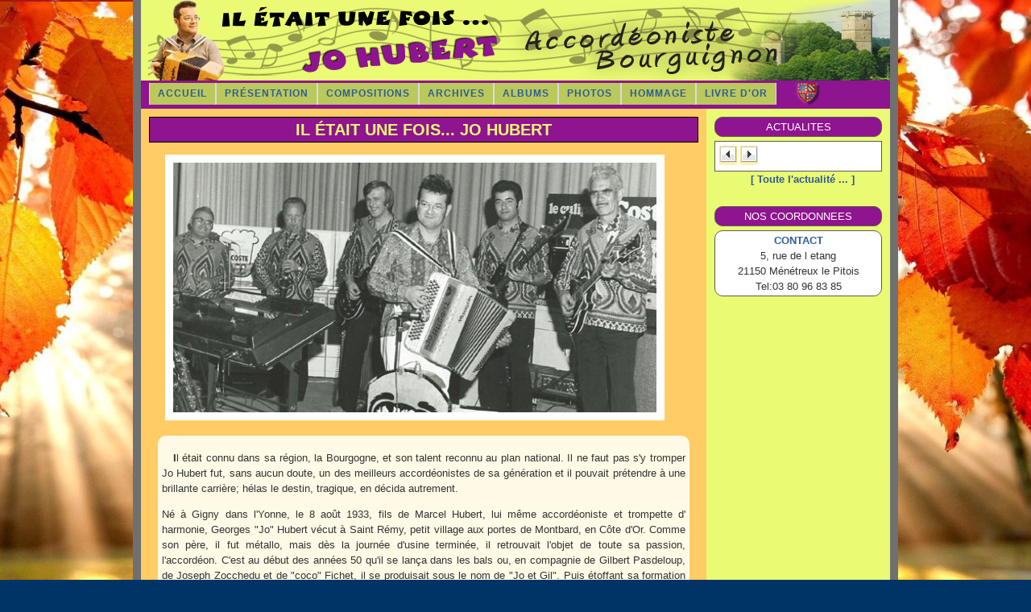

--- FILE ---
content_type: text/html
request_url: http://jo-hubert.fr/index.php
body_size: 6032
content:
<!DOCTYPE html PUBLIC "-//W3C//DTD XHTML 1.0 Strict//EN" "http://www.w3.org/TR/xhtml1/DTD/xhtml1-strict.dtd">
<html xmlns="http://www.w3.org/1999/xhtml">
<head>
<meta http-equiv="Content-Type" content="text/html; charset=iso-8859-1" />
<title> - Il était une fois... JO HUBERT</title>
<META NAME="Title" CONTENT="Il était une fois ... Jo HUBERT, accordéoniste bourguignon">
<META NAME="Description" CONTENT="jo hubert, jo, hubert, JO, HUBERT, Jo, Hubert, JO HUBERT, accordéon, accordeon, accordéoniste, accordeoniste">
<META NAME="Subject" CONTENT="Site Internet en hommage à Jo Hubert ">
<META NAME="Keywords" CONTENT="Jo Hubert, jo, hubert, JO, HUBERT, Jo, Hubert, JO HUBERT, accordéon, accordeon, accordéoniste, accordeoniste">
<META NAME="Author" content="Patrick HUBERT">
<META NAME="Identifier-URL" CONTENT="http://www.jo-hubert.fr/">
<META NAME="Date-Creation-yyyymmdd" CONTENT="20130503">
<META NAME="Revisit-After" CONTENT="7 days">
<META NAME="Robots" CONTENT="index, follow">
<META NAME="Language" CONTENT="français">
<META HTTP-EQUIV="Page-Enter" CONTENT="blendTrans(Duration=1.0)"> 
<META HTTP-EQUIV="imagetoolbar" CONTENT="no">


<link rel="stylesheet" type="text/css" href="gabarit.css" />
<link href="galerie/demo3.css?v=0.9" type="text/css" rel="stylesheet" />
<script src="jquery/jquery-1.9.1.min.js" type="text/javascript"></script>
<script type="text/JavaScript" src="js/jquery.corner.js"></script>
<script type="text/JavaScript">
  $(function(){ 
  settings = {
          tl: { radius: 10 },
          tr: { radius: 10 },
          bl: { radius: 10 },
          br: { radius: 10 },
          antiAlias: true,
          autoPad: true,
          validTags: ["div"]
      }
  $('.box').corner(settings);
  $('.leftbox').corner(settings);
  $('.module').corner(settings);
  $('.kontaktformular').corner(settings);
  
  });
</script>
<script src="galerie/jquery.exposure.js?v=0.9" type="text/javascript"></script>
<script type="text/javascript">
	$(function(){
	$('#images').exposure({controlsTarget : '#controls',
		imageControls : true,
		controls : { prevNext : true, pageNumbers : true, firstLast : false },
		pageSize : 8,
		slideshowControlsTarget : '#slideshow',
		onThumb : function(thumb) {
		var li = thumb.parents('li');				
		var fadeTo = li.hasClass('active') ? 1 : 0.3;
						
		thumb.css({display : 'none', opacity : fadeTo}).stop().fadeIn(200);
						
		thumb.hover(function() { 
		thumb.fadeTo('fast',1); 
			}, function() { 
				li.not('.active').children('img').fadeTo('fast', 0.3); 
			});
			},
			onImage : function(image, imageData, thumb) {
						// Check if wrapper is hovered.
						var hovered = $('.exposureWrapper').hasClass('exposureHover');
						
						// Fade out the previous image.
						$('.exposureWrapper > .exposureLastImage').stop().fadeOut(500, function() {
							$(this).remove();
						});
						
						// Fade in the current image.
						image.hide().stop().fadeIn(1000);
						
						var hasCaption = function() {
							var caption = imageData.find('.caption').html();
							var extra = imageData.find('.extra').html();
							return (caption && caption.length > 0) || (extra && extra.length > 0);
						}
						
						var showImageData = function() {
							imageData.stop().show().animate({bottom:0+'px'},{queue:false,duration:160});
						}
						var hoverOver = function() {
							$('.exposureWrapper').addClass('exposureHover');
							// Show image data as an overlay when image is hovered.
							var hasCpt = hasCaption();
							
							if (hasCpt) {
								showImageData.call();
							}
						};
						
						var hideImageData = function() {
							var imageDataBottom = -imageData.outerHeight();
							imageData.stop().show().animate({bottom:imageDataBottom+'px'},{queue:false,duration:160});
						}
						var hoverOut = function() { 
							$('.exposureWrapper').removeClass('exposureHover');
							// Hide image data on hover exit.
							if (hasCaption()) {
								hideImageData.call();
							}
						};
						
						$('.exposureWrapper').hover(hoverOver,hoverOut);
						imageData.hover(hoverOver,hoverOut);
												
						if (hovered) {
							if (hasCaption()) {
								showImageData.call();
							} else {
								hideImageData.call();	
							}	
						}
		
						if ($.exposure.showThumbs && thumb && thumb.length) {
							thumb.parents('li').siblings().children('img.selected').stop().fadeTo(200, 0.3, function() { $(this).removeClass('selected'); });			
							thumb.fadeTo('fast', 1).addClass('selected');
						}
					}
				});
			});
</script>
</head>

<body style="background-color: #003366">
<div id="bandeau_fixe" style="border-left: 10px solid #707070;border-right: 10px solid#707070;" ><style>
#navH{
	width: 920px;
 	margin: 0 auto;
	margin-top: 100px;
	height:32px;
	padding: 0px;
	padding-top: 3px;
	padding-left: 10px;
	/*background-color: #007FFF; /* Couleur de fond du menu */
	/*border-left: 10px solid ##5B5B5B;  Couleur du bord gauche du bouton */
	/*border-right: 10px solid ##5B5B5B; /* Couleur du bord droit du bouton */
}

#navH ul,
#navH ul li {
margin:0;
padding:0;
list-style:none;
}
#navH ul li{
float:left;
display:block;
}
#navH ul li a:link,
#navH ul li a:visited{
/*color:#007FFF;  Couleur du texte du bouton */
font-size:12px;
font-weight:bold;
text-decoration:none;
padding:0 20px 0 6px;
display:block;
/*background:#FECB00; /* Couleur de fond du bouton*/
padding:4px 10px 4px 10px;
/*border-right:1px solid #007FFF; /* Couleur du bord droit du bouton */
/*border-left:1px solid #007FFF; /* Couleur du bord gauche du bouton */
text-decoration:none;
text-transform:uppercase;
letter-spacing:1px;
}
#navH ul li a:hover{
/*color:#5B5B5B; /* Couleur du texte au survol du bouton*/
}
#navH ul li ul li{
float:none;
display:block;
}
#navH ul li ul li a:link,
#navH ul li ul li a:visited{
/*color:#007FFF; /* Couleur du texte du sous menu */
font-size:11px;
font-weight:bold;
text-decoration:none;
padding:0 10px;
clear:both;
}
#navH ul li ul li a:hover{
/*color:#5B5B5B; /* Couleur du texte du sous menu au survol */
/*background:#FEE57F; /*Couleur de fond bouton au survol*/
}
.sousmenu {
position: absolute;
width: 180px;
padding: 10px;
/*border-left: solid 5px #5B5B5B; /*Couleur du bord gauche sur sous menu */
/*border-right: solid 5px #5B5B5B; /*Couleur du bord droit sur sous menu */
border-top: none;
display: none;
line-height: 25px;
z-index: 1000;
}
</style>

<script type="text/javascript">
function navH(){
$('div#navH ul li').mouseover(function() {
$(this).find('ul:first').show();
});

$('div#navH ul li').mouseleave(function() {
$('div#navH ul li ul').hide();
});

$('div#navH ul li ul').mouseleave(function() {
$('div#navH ul li ul').hide();;
});
};

$(document).ready(function() {
navH();
});
</script>

<div id="navH" style=" background: #8F148F; border-left: 0px solid #707070;  border-right: 10px solid #707070; ">
<ul>
		<li><a style="border-right:1px solid #DBDBDB; border-left:1px solid #DBDBDB; background:#BBC85C;" onmouseover="this.style.background='#5A47FF';this.style.color='#BBC85C';" onmouseout="this.style.background='#BBC85C';this.style.color='#5A47FF';" href="index.html">Accueil</a></li>
		<li><a style="border-right:1px solid #DBDBDB; border-left:1px solid #DBDBDB; background:#BBC85C;" onmouseover="this.style.background='#5A47FF';this.style.color='#BBC85C';" onmouseout="this.style.background='#BBC85C';this.style.color='#5A47FF';" href="Presentation-du-site-1.html">Présentation</a></li>
<ul><li  ><a  style=" border-right:1px solid #DBDBDB; border-left:1px solid #DBDBDB; background:#BBC85C;" onmouseover="this.style.background='#5A47FF';this.style.color='#BBC85C';" onmouseout="this.style.background='#BBC85C';this.style.color='#5A47FF';" href="Toutes-les-compositions-de-Jo-Hubert-8-3.html">COMPOSITIONS</a><ul class="sousmenu"  style=" border-right:5px solid #DBDBDB; border-left:5px solid#DBDBDB; "><li><a  style=" border-right:1px solid #DBDBDB; border-left:1px solid #DBDBDB; background:#BBC85C;" onmouseover="this.style.background='#5A47FF';this.style.color='#BBC85C';" onmouseout="this.style.background='#BBC85C';this.style.color='#5A47FF';" href="Compositions-commencant-par-la-lettre-A-8-3-3.html">Lettre A</a></li><li><a  style=" border-right:1px solid #DBDBDB; border-left:1px solid #DBDBDB; background:#BBC85C;" onmouseover="this.style.background='#5A47FF';this.style.color='#BBC85C';" onmouseout="this.style.background='#BBC85C';this.style.color='#5A47FF';" href="Compositions-commencant-par-la-lettre-B-8-3-51.html">Lettre B</a></li><li><a  style=" border-right:1px solid #DBDBDB; border-left:1px solid #DBDBDB; background:#BBC85C;" onmouseover="this.style.background='#5A47FF';this.style.color='#BBC85C';" onmouseout="this.style.background='#BBC85C';this.style.color='#5A47FF';" href="Compositions-commencant-par-la-lettre-C-8-3-56.html">Lettre C</a></li><li><a  style=" border-right:1px solid #DBDBDB; border-left:1px solid #DBDBDB; background:#BBC85C;" onmouseover="this.style.background='#5A47FF';this.style.color='#BBC85C';" onmouseout="this.style.background='#BBC85C';this.style.color='#5A47FF';" href="Compositions-commencant-par-la-lettre-D-8-3-57.html">Lettre D</a></li><li><a  style=" border-right:1px solid #DBDBDB; border-left:1px solid #DBDBDB; background:#BBC85C;" onmouseover="this.style.background='#5A47FF';this.style.color='#BBC85C';" onmouseout="this.style.background='#BBC85C';this.style.color='#5A47FF';" href="Compositions-commencant-par-les-lettres-E-et-F-8-3-58.html">Lettres de E et F</a></li><li><a  style=" border-right:1px solid #DBDBDB; border-left:1px solid #DBDBDB; background:#BBC85C;" onmouseover="this.style.background='#5A47FF';this.style.color='#BBC85C';" onmouseout="this.style.background='#BBC85C';this.style.color='#5A47FF';" href="Compositions-commencant-de-la-lettre-G-a-L-8-3-59.html">Lettres de G  à  L</a></li><li><a  style=" border-right:1px solid #DBDBDB; border-left:1px solid #DBDBDB; background:#BBC85C;" onmouseover="this.style.background='#5A47FF';this.style.color='#BBC85C';" onmouseout="this.style.background='#BBC85C';this.style.color='#5A47FF';" href="Compositions-commencant-de-la-lettre-M-a-O-8-3-60.html">Lettres  de  M à O</a></li><li><a  style=" border-right:1px solid #DBDBDB; border-left:1px solid #DBDBDB; background:#BBC85C;" onmouseover="this.style.background='#5A47FF';this.style.color='#BBC85C';" onmouseout="this.style.background='#BBC85C';this.style.color='#5A47FF';" href="Compositions-commencant-par-les-lettres-P-et-Q-8-3-61.html">Lettres de P et Q</a></li><li><a  style=" border-right:1px solid #DBDBDB; border-left:1px solid #DBDBDB; background:#BBC85C;" onmouseover="this.style.background='#5A47FF';this.style.color='#BBC85C';" onmouseout="this.style.background='#BBC85C';this.style.color='#5A47FF';" href="Compositions-commencant-par-les-lettres-R-et-S-8-3-62.html">Lettres de R et S</a></li><li><a  style=" border-right:1px solid #DBDBDB; border-left:1px solid #DBDBDB; background:#BBC85C;" onmouseover="this.style.background='#5A47FF';this.style.color='#BBC85C';" onmouseout="this.style.background='#BBC85C';this.style.color='#5A47FF';" href="Compositions-commencant-par-la-lettre-T-8-3-63.html">Lettre T</a></li><li><a  style=" border-right:1px solid #DBDBDB; border-left:1px solid #DBDBDB; background:#BBC85C;" onmouseover="this.style.background='#5A47FF';this.style.color='#BBC85C';" onmouseout="this.style.background='#BBC85C';this.style.color='#5A47FF';" href="Compositions-commencant-de-la-lettre-V-a-W-8-3-64.html">Lettres de V à W</a></li></ul></li><li  ><a  style=" border-right:1px solid #DBDBDB; border-left:1px solid #DBDBDB; background:#BBC85C;" onmouseover="this.style.background='#5A47FF';this.style.color='#BBC85C';" onmouseout="this.style.background='#BBC85C';this.style.color='#5A47FF';" href="Archives-et-Videos-de-Jo-Hubert-8-37.html">Archives</a><ul class="sousmenu"  style=" border-right:5px solid #DBDBDB; border-left:5px solid#DBDBDB; "><li><a  style=" border-right:1px solid #DBDBDB; border-left:1px solid #DBDBDB; background:#BBC85C;" onmouseover="this.style.background='#5A47FF';this.style.color='#BBC85C';" onmouseout="this.style.background='#BBC85C';this.style.color='#5A47FF';" href="Articles-de-journaux-8-37-53.html">Journaux</a></li><li><a  style=" border-right:1px solid #DBDBDB; border-left:1px solid #DBDBDB; background:#BBC85C;" onmouseover="this.style.background='#5A47FF';this.style.color='#BBC85C';" onmouseout="this.style.background='#BBC85C';this.style.color='#5A47FF';" href="Videos-de-Jo-Hubert-8-37-54.html">Vidéos</a></li><li><a  style=" border-right:1px solid #DBDBDB; border-left:1px solid #DBDBDB; background:#BBC85C;" onmouseover="this.style.background='#5A47FF';this.style.color='#BBC85C';" onmouseout="this.style.background='#BBC85C';this.style.color='#5A47FF';" href="Titres-musicaux-des-disques-et-albums-de-Jo-Hubert-8-37-55.html">Téléchargements</a></li></ul></li><li><a style="border-right:1px solid #DBDBDB; border-left:1px solid #DBDBDB;background:#BBC85C;" onmouseover="this.style.background='#5A47FF';this.style.color='#BBC85C';" onmouseout="this.style.background='#BBC85C';this.style.color='#5A47FF';" href="albums-7.html">Albums</a></li>
<li><a style="border-right:1px solid #DBDBDB; border-left:1px solid #DBDBDB; background:#BBC85C;" onmouseover="this.style.background='#5A47FF';this.style.color='#BBC85C';" onmouseout="this.style.background='#BBC85C';this.style.color='#5A47FF';" href="Galerie-de-photos-3.html">Photos</a></li>

<li><a style="border-right:1px solid #DBDBDB; border-left:1px solid #DBDBDB;background:#BBC85C;" onmouseover="this.style.background='#5A47FF';this.style.color='#BBC85C';" onmouseout="this.style.background='#BBC85C';this.style.color='#5A47FF';" href="hommage-6.html">Hommage</a></li>
<li><a style="border-right:1px solid #DBDBDB; border-left:1px solid #DBDBDB; background:#BBC85C;" onmouseover="this.style.background='#5A47FF';this.style.color='#BBC85C';" onmouseout="this.style.background='#BBC85C';this.style.color='#5A47FF';" href="livre-10.html">Livre d'Or</a></li>
<!--<li><a style=" border-right:1px solid #DBDBDB; border-left:1px solid #DBDBDB; color:#5A47FF; background:#BBC85C;" href="Galerie-de-photos-3.html">Photos</a></li>-->
<!--<li><a style=" border-right:1px solid #DBDBDB; border-left:1px solid #DBDBDB; color:#5A47FF; background:#BBC85C;" href="Pour-nous-contacter-5.html">Contact</a></li>-->
</ul>
<a href="index.php?num=3&galerie=2"><img src="images/Bourgogne1.png" title="Photos de la région Bourgogne" alt="Photos de la région Bourgogne" height="27" hspace="10"  border="0"></a>
</div>

<!-- onmouseover="this.style.background='#FFFF99';this.style.color='#FF0000';" onmouseout="this.style.background='';this.style.color='';" --></div><div id="boite_fixed" style="margin-top:130px;"><div id="contenu">
<div id="gauche" style="border-left: 10px solid #707070; background-color: #FFCC66;">
<div id="entete" style="color:#EAFA73; background: #8F148F; text-transform: uppercase; " >Il était une fois... JO HUBERT</div>
<div class="clear"></div>
<!-- Cascading Style Sheets -->
<link href="diapo/style.css" rel="stylesheet" type="text/css" />
<!-- Javascript -->
<script type="text/javascript" src="diapo/jquery.jDiaporama.js"></script>
<script type="text/javascript" src="diapo/script_accueil.js"></script>
<div STYLE="position: relative; float: left; width: 600px; padding:0; margin-left:20px;"><ul class="diaporama2"><li><img src="diapo//1204481941.jpg" width="600"></li><li><img src="diapo//287551523.jpg" width="600"></li><li><img src="diapo//115256797.jpg" width="600"></li><li><img src="diapo//578267156.jpg" width="600"></li><li><img src="diapo//1478006124.jpg" width="600"></li><li><img src="diapo//981126949.jpg" width="600"></li><li><img src="diapo//23112592.jpg" width="600"></li><li><img src="diapo//1298660053.jpg" width="600"></li><li><img src="diapo//39565147.jpg" width="600"></li><li><img src="diapo//1634060667.jpg" width="600"></li></ul></div><div class="clear"></div>
<br>
<div class="leftbox">
<p>&nbsp;&nbsp; <strong>I</strong>l &eacute;tait connu dans sa r&eacute;gion, la Bourgogne, et son talent reconnu au plan national. Il ne faut pas s&#39;y tromper Jo Hubert fut, sans aucun doute, un des meilleurs accord&eacute;onistes de sa g&eacute;n&eacute;ration et il pouvait pr&eacute;tendre &agrave; une brillante carri&egrave;re; h&eacute;las le destin, tragique, en d&eacute;cida autrement.</p>

<p>N&eacute; &agrave; Gigny dans l&#39;Yonne, le 8 ao&ucirc;t 1933, fils de Marcel Hubert, lui m&ecirc;me accord&eacute;oniste et trompette d&#39; harmonie, Georges &quot;Jo&quot; Hubert v&eacute;cut &agrave; Saint R&eacute;my, petit village aux portes de Montbard, en C&ocirc;te d&#39;Or. Comme son p&egrave;re, il fut m&eacute;tallo, mais d&egrave;s la journ&eacute;e d&#39;usine termin&eacute;e, il retrouvait l&#39;objet de toute sa passion, l&#39;accord&eacute;on. C&#39;est au d&eacute;but des ann&eacute;es 50 qu&#39;il se lan&ccedil;a dans les bals ou, en compagnie de Gilbert Pasdeloup, de Joseph Zocchedu et de &quot;coco&quot; Fichet, il se produisait sous le nom de &quot;Jo et Gil&quot;. Puis &eacute;toffant sa formation avec, entre autres, le chanteur Bernard Barbenoire, il fonda les fameux &quot;Diables Noirs&quot; .De l&#39;Auxois au Morvan, de la Champagne jusqu&#39;aux confins du Beaujolais, partout, la foule &eacute;tait au rendez vous et son orchestre fut class&eacute;, &agrave; l&#39;&eacute;poque, parmi les 15 premiers orchestres de danse fran&ccedil;ais.</p>

<p>On lui doit quelque 250 compositions et il collaborait avec beaucoup d&#39;accord&eacute;onistes: Aimable, Jean S&eacute;gurel, Robert Mon&eacute;di&egrave;re, Andr&eacute; Trichot, Lulu Charleu, Henri Lerat, Roland Manoury, Marc Provance, Ren&eacute; Landemar, et beaucoup d&#39;autres. Il puisait son inspiration dans les racines de sa province. Il fut, en quelque sorte, l&#39;ambassadeur, le chantre de sa r&eacute;gion dont il vantait les charmes avec passion: la vigne, la nature, la f&ecirc;te, la joie, la vie etc...Parmi ses titres: Dans le Morvan, Le coucou du Morvan, Le tango des escargots, La Montbardoise, L&#39;abbaye de Fontenay, On danse en Bourgogne etc.</p>

<p>En 1966 , il enregistre son premier 45 tours suivi de quelques autres. En 1971 sort son premier 30 cm, &quot; En Ballade&quot;, suivi de 3 autres: &quot; La Fiesta Bourguignonne &quot;, &quot;Reviens au bal musette&quot; et &quot;Sous le ciel de Bourgogne&quot;. On le vit &agrave; la t&eacute;l&eacute;vision de 1970 &agrave; 1976. Il &eacute;tait de plus en plus connu et on appr&eacute;ciait &agrave; sa juste valeur la virtuosit&eacute; et aussi la cadence de ce fin musicien qui, bien qu&#39;appr&eacute;ci&eacute; par la population, demeurait simple et avenant, en un mot, sympathique. C&#39;&eacute;tait le sp&eacute;cialiste-type du musette authentique, de l&#39;accord&eacute;on populaire.</p>

<p>Puis brutalement, une cruelle maladie s&#39;abattit sur le virtuose bourguignon. Il fit front avec courage et continua, comme si de rien n&#39;&eacute;tait, &agrave; animer les bals et projeta m&ecirc;me la sortie d&#39;un cinqui&egrave;me album. L&#39;enregistrement devait avoir lieu le 3 juin 1977. Mais ce fut la maladie qui imposa sa loi: Le 9 mai, il &eacute;tait hospitalis&eacute; et le 20 mai, la terrible nouvelle jetait la consternation: Jo Hubert nous quittait, &agrave; 43 ans, laissant une &oelig;uvre inachev&eacute;e.</p>

<p>Il nous laissera en h&eacute;ritage, sa musique, deux-cent-cinquante compositions, sept 45 tours et cinq albums 33 tours.</p>
</div>
</div>
<!-- FIN DE GAUCHE -->

<!-- DEBUT DE DROITE -->
<div id="droite" style="border-right: 10px solid #707070; background-color: #EAFA73;">
<div class="module" STYLE="background-color:#8F148F; color: #FFF; z-index:100; " align="center">ACTUALITES</div>
<script src="js/jcarousellite.js" type="text/javascript"></script>
<script type="text/javascript">
$(function() {
	$(".jcarousellite").jCarouselLite({
		vertical: true,
		btnNext: ".next",
        btnPrev: ".prev",
        circular: true,
		hoverPause:true,
		mouseWheel: true,
		visible: 1,
		auto:4000,
		speed:800
		
	});
});
</script>
<style>
#zoneinfo { 
margin: 0 auto; 
margin-right: 10px;
padding:5px;
background-color:#FFF;  /* Couleur du fond du module actualités */
border:1px solid #5B5B5B;
}

#zoneinfo img { border: 1px solid #FEE57F; }
#zoneinfo .prev { margin: 0px; padding: 0px; border: 0; background-color:#F2F7C0}
#zoneinfo .next { margin: 0px; padding: 0px; border: 0; background-color:#F2F7C0}

.jcarousellite { width:195px; }
.jcarousellite ul li{ list-style:none; display:block; padding-bottom:1px; margin-bottom:5px; height: 350px;}
.jcarousellite .thumbnail { float:left; width:110px; }
.jcarousellite .titre { font-size:1.05em; font-weight: bold; color:#5B5B5B; }
.jcarousellite .info { float:right; width:190px; margin: 0px; padding: 0px;}
.jcarousellite .info span.cat { display: block; font-size:10px; color:#5B5B5B;margin: 0px; padding: 0px; }

</style>


<div id="zoneinfo">  
<button class="prev"><img src="images/prev.gif"></button>
<button class="next"><img src="images/next.gif"></button>
  
<div class="jcarousellite">
<ul>

 </ul>
</div>
</div><div align="center"><a href="Actualite-solemio-11.html">[ Toute l'actualité ... ]</a></div><br>

<div align="center" class="module" STYLE="background-color:#8F148F; color: #FFF; z-index:100; ">NOS COORDONNEES</div>
<div align="center" class="module">
<a href="Pour-nous-contacter-5.html">CONTACT</a>
<br>
5, rue de l etang<br>
 21150 Ménétreux le Pitois<br>
Tel:03 80 96 83 85<br></div>
<br />

</div><!-- FIN DE DROITE -->
</div>	<!-- FIN DE CONTENU -->		

<div id="pied" style=" background: #8F148F; border-left: 10px solid #707070;  border-right: 10px solid #707070; ">
<p style="text-align:center">Reproduction m&ecirc;me partielle interdite sans autorisation<br />
Bonne visite du site Internet r&eacute;alis&eacute; en hommage &agrave; Jo Hubert</p>
</div>   
</div>	
</body>
</html>

--- FILE ---
content_type: text/css
request_url: http://jo-hubert.fr/gabarit.css
body_size: 1888
content:
/* ---------------------------------------------- GABARIT -------------------------------------------------- */
html,body {
	margin:0;
	padding:0;
	cursor:default;
	color:#222;
}

body {
	font:80%/150% "Lucida Grande", "Lucida Sans Unicode", Lucida, Verdana, Geneva, Arial, Helvetica, sans-serif;
 	background-image: url(images/fond.jpg);
	background-repeat: repeat-y ;
	background-position:  center top;
	background-attachment: fixed;

}
/* la div bandeau_fixe permet d'avoir un image fixe au dessus et de faire dérouler les pages dessous*/
#bandeau_fixe{
	width:930px; /* largeur du site */
	min-width:930px; 
	position:fixed;
	left:50%;  
	margin-left:-475px; 
	top:0px; 
	right:0px; 
	display:block; 
	height:130px; 
	background-image: url(images/bandeau.jpg);
	background-repeat: no-repeat ;
	background-position:  left top;
	z-index:1000; 
	/*border-left: 10px solid #5B5B5B;  Couleur de la bordure gauche */
 	/*border-right: 10px solid #5B5B5B;  Couleur de la bordure gauche */
	
}
#boite_fixed{ 
 width: 950px;
 margin: 0 auto;
 z-index:100; 

}

#bandeauH{ 
	width:930px; /* largeur du site */
	min-width:930px; 
	margin:0 auto;
	display:block; 
	height:130px; 
	margin-bottom: -135px;
	background-image: url(images/bandeau.jpg);
	background-repeat: no-repeat ;
	background-position:  left top;
	/* background-color: #007FFF;  Couleur de fond du titre de page */
	/*border-left: 10px solid #5B5B5B;  Couleur de la bordure gauche */
 	/*border-right: 10px solid #5B5B5B;  Couleur de la bordure gauche */
	}

#boiteH{ 
 width: 950px;
 margin: 0 auto;
 padding: 0px;
}

#contenu {
position:relative;
margin: 0px;
padding: 0px;
background-color: #FFF; /* Couleur de fond du bloc contenu */
overflow: auto;  /*Paul O Brien Fix for IE www.pmob.co.uk */
}

#entete{ 
 width: 680px;
 margin: 0 auto;
 margin-top: 5px;
 margin-bottom: 15px;
 padding-top: 0px;
 padding-bottom: 0px;
 text-align: center;
 border : 1px solid #000;
 /* background-color: #007FFF;  Couleur de fond du titre de page */
 /*color: #FFF;*/
 font-family:Arial, Helvetica, sans-serif;
 font-size:20px; 
 font-weight: bold;
 height:30px;
 line-height:30px;
 text-align:center;
}

#gauche, #droite {
	display:table-cell; /* On transforme gauche et droite en cellule de tableau */
}
#gauche {/* Dimmension de la largeur en %, pixels, em...*/
width:65%;
color: #333;
margin: 0px; /* marge extérieure */
padding: 10px;
vertical-align: top;
padding-top: 10px;
/*background-color: #FFF; /* Couleur de fond du bandeau gauche*/
text-align:justify;
/* border-left: 10px solid #5B5B5B;  Couleur de la bordure gauche */
} 
#droite{/* Dimmension de la largeur en %, pixels, em....*/
width:35%;
color: #333;
margin: 0px; /* marge extérieure */
padding-left: 10px;
vertical-align: top;
padding-top: 10px;
/* background-color: #FECB00;  Couleur de fond du bandeau droit */
/* border-right: 10px solid #5B5B5B;  Couleur de la bordure droite */
overflow:hidden; /* On cache l'ascenseur*/
} 

#pied { 
 width: 920px;
 clear: both;
 color: #DDBEAC;
 /* background: #007FFF; Couleur de fond du pied de page */
 /*border-left: 10px solid #5B5B5B; /* Couleur de la bordure gauche */
 /*border-right: 10px solid #5B5B5B; /* Couleur de la bordure gauche */
 margin: 0px 0px 0px 0px;
 padding: 5px;
 text-align: center;
}

.box {
width:192px; 
height: 160px; 
align:center;
text-align: center; 
margin-right:3px; 
margin-top: 5px; 
border: 0px solid #591902; 
background-color:#EBD8CD; 
padding:0px;

/* Do rounding (native in Firefox and Safari, CC in IE)
    -webkit-border-top-right-radius: 20px;
    -webkit-border-top-left-radius: 20px;
    -moz-border-radius-topleft: 20px;
    -moz-border-radius-topright: 20px;
    CCborderRadiusTL: 20px;
    CCborderRadiusTR: 20px; */
}
.leftbox {
width:650px; 
margin: 0 auto; 
padding:5px; 
margin-bottom:10px; 
border:0px solid #5B5B5B;
background-color:#FFFAE5; 

/* Do rounding (native in Firefox and Safari, CC in IE)
    -webkit-border-top-right-radius: 20px;
    -webkit-border-top-left-radius: 20px;
    -moz-border-radius-topleft: 20px;
    -moz-border-radius-topright: 20px;
    CCborderRadiusTL: 20px;
    CCborderRadiusTR: 20px; */
}
.module {
margin: 0 auto; 
margin-top: 5px;
margin-bottom: 5px;
margin-right: 10px;
padding:2px;
background-color:#FFF;  /* Fond du module coordonnées */
border:1px solid #5B5B5B;
/* Do rounding (native in Firefox and Safari, CC in IE)
    -webkit-border-top-right-radius: 20px;
    -webkit-border-top-left-radius: 20px;
    -moz-border-radius-topleft: 20px;
    -moz-border-radius-topright: 20px;
    CCborderRadiusTL: 20px;
    CCborderRadiusTR: 20px; */
}
.clear { clear: both; background: none; }
/* ---------------------------------------------- MENU -------------------------------------------------- */
#nav1 {
		margin:0;
		padding:0;
		margin-top:3px;
		margin-left: 5px;
		/*background:#2C5D95 url(images/nav_bg.jpg) 0 0 repeat-x;*/
		float:left;
	}
	#nav1 li {
		display:inline;
		padding:0;
		margin:0;
	}
	#nav1 a:link,
	#nav1 a:visited {
		color:#000;
		background:#D5DFEA;
		padding:8px 20px 4px 10px;
		float:left;
		width:auto;
		border-right:1px solid #42432d;
		text-decoration:none;
		font:bold 1em/1em "Lucida Grande", "Lucida Sans Unicode", Lucida, Arial, Helvetica, sans-serif;
		text-transform:uppercase;
		letter-spacing:1px;
		text-shadow: 2px 2px 2px #555;
	}
	#na1v a:hover {
		color:#fff;
		background:#2C5D95;
	}
	#nav1 li:nth-child(1) a {
		border-left:1px solid #42432d;
		background-color:#BC7D5A;
	}
	#nav1 a:active {
		background:#e35a00;
		color:#fff;
	}
/* ---------------------------------------------- STYLE -------------------------------------------------- */
h1 {
 	font:130% "Lucida Grande", "Lucida Sans Unicode", Lucida, Verdana, Geneva, Arial, Helvetica, sans-serif;
 	font-weight : bold;
 	line-height: 20px;
	color : #2C5D95;
}

a:link {
color : #2c5D95;
font-weight: bold;
text-decoration:none;
}
a:visited {
color : #2c5D95;
}
a:hover {
color : #591902;
text-decoration:none;

}
a:active {
text-decoration:none;
} 
.marronclair {
	font-size: 0.9em;
	color:#DDBEAC;
}

.titrepage{
	font-size: 1.5em;
	line-height:20px;
	color:#2C5D95;
	text-align: center;
	font-family: Georgia, "Times New Roman", Times, serif;
	font-weight: bold;
	margin-bottom: 20px;
}
.rouge{
	font-size: 1.2em;
	color:#CC0000;
	font-family: Verdana, Arial, Helvetica, sans-serif;
	font-weight: bold;
	margin-bottom: 10px;
}
.titrerubrique {
	font-family:Arial, Helvetica, sans-serif;
	font-size:15px;
	height:15px;
	line-height:15px;
	text-align:center;
	color:#000;
	padding: 2px;
	font-weight: bold;
}
.grasbleu {
	font-family:Arial, Helvetica, sans-serif;
	font-size:17px;
	height:15px;
	line-height:15px;
	text-align:center;
	color:#2C5D95;
	padding: 2px;
	font-weight: bold;
}

--- FILE ---
content_type: text/css
request_url: http://jo-hubert.fr/galerie/demo3.css?v=0.9
body_size: 991
content:
#zone {
	width:600px;
	margin:0 auto;
}

#images {
	display:none;	
}

.panel {
	margin:0 0 12px 0;	
	background-color:#F0F0F0; /* couleur fond zone navigation haute + diaporama */
}

ul.exposureThumbs {
	background-color:#F0F0F0; /* couleur fond zone vignette photos */
	border:12px solid #F0F0F0; /* couleur bordure des vignettes des photos */
	border-right:none;
	padding:0;
	margin:0;
	list-style-type:none;
	height:60px; /* Hauteur de la zone des vignettes des photos */
}

ul.exposureThumbs li {
	background:#111;
	margin:0 10px 0 0; /* Marge entre les vignettes  */
	padding:0;
	text-align:center;
	display:none;
	float:left;
}

ul.exposureThumbs li img {
	cursor:pointer;
}

ul.exposureThumbs li.last {
	margin:0;
}

.exposureTarget {  /* Zone expo des grandes photos  */
	width:600px;
	height:800px;
	background-color:#F0F0F0;	
	background-image:url(../Galerie2/res/loader.gif);
	background-repeat:no-repeat;
	background-position:center center;
	float:left;	
	padding:0;
	margin:0;
	border:1px solid #591902; /* Epaisseur et couleur de bordure des grandes photos  */
	position:relative;
	overflow:hidden; 
}

.exposureWrapper {
	position:absolute; 
	top:0; 
	left:0;
}

.exposureWrapper img {
	cursor:pointer;
	position:absolute;
	top:0;
	left:0;
}

.exposureLoaded {
	background-image:none;	
}

.exposureData { /* Cadre des infos des photos  */
	position:absolute;
 	left:0;
 	right:0;
 	bottom:-2000px;
	height:30px;
	padding:7px;
	color:#FFF;
	background-color:#858585; /* Couleur de fond de la zone de titre */
	font-family:Arial,Verdana,Helvetica,sans-serif;
	font-size:16px;
	font-weight:bold;
	display:none;
	border:0px solid #000;
}

/* In this demo we are using thumbs with fixed size */
ul.exposureThumbs li {
	/*width:100px;*/
	width:60px;
	height:60px;
	background-color:#F0F0F0; /* couleur fond zone vignette photos */
}


.exposureSlideshowControls a,
.exposureControls span,
.exposureControls a {
	font-family:Arial,Verdana,Helvetica,sans-serif;
	font-size:11px;
	padding:8px;
	background-color:#F0F0F0; /* Couleur de fond de la zone de navigation */
	display:block;
	float:left;
}

.exposureSlideshowControls a {
	float:right;	
}

.exposureSlideshowControls a,
.exposureControls a {
	color:#333;
	text-decoration:none;
	outline:none;
}

.exposureSlideshowControls a:active,
.exposureSlideshowControls a:hover,
.exposureControls a:active,
.exposureControls a:hover {
	background-color:#B8B8B8; /* Couleur de fond des boutons suivant et précédent en survol et active */
	color:#FFF;
}

.exposurePaging .active {
	color:#FFF;
	background-color:#7878BC; /* Couleur de fond des numéros de photos active */
}

.clear {
	clear:both;	
}

p.info {
	margin:30px auto;
	text-align:center;	
	width:600px;
}

p.info a {
	color:#006fc0;	
}

p.info a:hover, p.info a:active {
	color:#0084e7;	
}


--- FILE ---
content_type: text/css
request_url: http://jo-hubert.fr/diapo/style.css
body_size: 1089
content:
.jDiaporama_wrapper{
	position: relative;
	clear: both;

}

.jDiaporama_slider{
	position:relative;
	overflow: hidden;
}

.jDiaporama ul{
	-moz-box-shadow:1px 1px 0.5em #222;
	overflow:hidden;
	position:absolute;
	left:0;
	padding:0;
	margin:0;
}

.jDiaporama li{
	list-style-type:none;
	overflow:hidden;
	float:left;
	position:relative;
	background: #000
}

.jDiaporama li img{
	display:block;
	margin: 0 auto
}

.jDiaporama .fade-tmp{
	position:absolute;
	z-index:1;
	text-align: center;
	background: #000
}

.jDiaporama .fade-tmp img{
	margin:0 auto;
	display:block
}

.jDiaporama-slice {
	display:block;
	position:absolute;
	z-index:5;
	height:100%;
}

.jDiaporama .desc{
	position:absolute;
	bottom: 0; left: 0; right:0;
	display:none;
	margin:0;
	color:#fff;
	font-size:12px;
	font-family: Arial;
	padding:5px;
	background:url(diapo/img/back_desc.png) repeat;
	_filter:progid:DXImageTransform.Microsoft.AlphaImageLoader(src='diapo/img/back_desc.png',sizingMethod='scale');  _background-image:none;
	width:inherit;
	padding-bottom:20px;
	text-align:left
}

.jDiaporama .title{
	position:absolute;
	top: 0; left: 0;
	display:none;
	margin:0;
	color:#fff;
	font-size:12px;
	font-family: Arial;
	padding:5px;
}

.jDiaporama .count{
	position:absolute;
	top: 0; right: 0;
	display:none;
	margin:0;
	color:#fff;
	font-size:12px;
	font-family: Arial;
	padding:5px;
}

.jDiaporama_controls{
	display:none;
}

.jDiaporama_controls a{
	font-weight:normal;
	width:10px;
	height:13px;
	text-indent:-9999px;
	display:block;
	margin:0 3px;
	position:absolute;
	z-index:1
}

.jDiaporama_controls .prev{
	background:url(diapo/img/controls2.png) no-repeat bottom;
	_background:url(diapo/img/controls.gif) no-repeat bottom;
	top:50%;
	margin-top:-16px;
	height:32px;
	width:32px;
	left: 0px
}

.jDiaporama_controls .next{
	background:url(diapo/img/controls2.png) no-repeat top;
	_background:url(diapo/img/controls.gif) no-repeat top;
	top:50%;
	margin-top:-16px;
	height:32px;
	width:32px;
	right: 0px
}

.jDiaporama_controls .pause{
	background:url(diapo/img/playpause.png) no-repeat top;
	_background:url(diapo/img/playpause.gif) no-repeat top;
	width:64px;
	height:48px;
	left:50%;
	top:50%;
	margin-left:-32px;
	margin-top:-24px;
}

.jDiaporama_controls .play{
	background:url(diapo/img/playpause.png) no-repeat bottom;
	_background:url(diapo/img/playpause.gif) no-repeat bottom;
	width:64px;
	height:48px;
	left:50%;
	top:50%;
	margin-left:-32px;
	margin-top:-24px;
}

/**** Status ****/

.jDiaporama_status{
	text-align:center;
	margin: 10px auto;
	display:none;
	overflow:hidden
}

.jDiaporama_status a{
	background:url(diapo/img/bullets.png) no-repeat left;
	_background:url(diapo/img/bullets.gif) no-repeat left;
	float:left;
	width:10px;
	height:10px;
	text-indent:-9999px;
	margin-right:5px;
}

.jDiaporama_status .imgBack{
	width:50px;
	height:50px;
	margin-right:10px;
	margin-bottom: 10px
}

.jDiaporama_status a:hover, .jDiaporama_status a.active{
	background:url(diapo/img/bullets.png) no-repeat right;
	_background:url(diapo/img/bullets.gif) no-repeat right;
}

/********** themes ***********/

/** DESIGN **/

.design .jDiaporama_slider{ -moz-box-shadow:0 0 0.7em #333; }
.design .jDiaporama_status .imgBack{ -moz-border-radius:0.5em; -moz-box-shadow:0 0 0.3em #444; -webkit-border-radius:0.5em; -webkit-box-shadow:0 0 0.3em #444; border-radius:0.5em; box-shadow:0 0 0.3em #444; border:1px solid #555; opacity:0.4; -webkit-transition: all 0.2s ease-in; -moz-transition: all 0.2s ease-in; -o-transition: all 0.2s ease-in; transition: all 0.2s ease-in; }
.design .jDiaporama_status .imgBack:hover{ opacity:1;  -webkit-transition: all 0.2s ease-in; -moz-transition: all 0.2s ease-in; -o-transition: all 0.2s ease-in }
.design .jDiaporama_status .imgBack.active{ -moz-box-shadow:inset 0 0 0.5em #333; opacity:1 }

/** BORDER **/

.border .jDiaporama_slider{ border:10px solid #fff }
.border .jDiaporama_status .imgBack{ border:2px solid #fff; opacity:0.5 }
.border .jDiaporama_status .imgBack:hover{ opacity:1 }
.border .jDiaporama_status .imgBack.active{ opacity:1; border:2px solid #333 }
.border .jDiaporama_controls .next{ right:10px; }
.border .jDiaporama_controls .prev{ left:10px; }

--- FILE ---
content_type: application/javascript
request_url: http://jo-hubert.fr/galerie/jquery.exposure.js?v=0.9
body_size: 14063
content:
/*
* Exposure (http://http://exposure.blogocracy.org/)
* Copyright (c) 2010 Kristoffer Jelbring
*
* Permission is hereby granted, free of charge, to any person obtaining a copy
* of this software and associated documentation files (the "Software"), to deal
* in the Software without restriction, including without limitation the rights
* to use, copy, modify, merge, publish, distribute, sublicense, and/or sell
* copies of the Software, and to permit persons to whom the Software is
* furnished to do so, subject to the following conditions:
*
* The above copyright notice and this permission notice shall be included in
* all copies or substantial portions of the Software.
*
* THE SOFTWARE IS PROVIDED "AS IS", WITHOUT WARRANTY OF ANY KIND, EXPRESS OR
* IMPLIED, INCLUDING BUT NOT LIMITED TO THE WARRANTIES OF MERCHANTABILITY,
* FITNESS FOR A PARTICULAR PURPOSE AND NONINFRINGEMENT. IN NO EVENT SHALL THE
* AUTHORS OR COPYRIGHT HOLDERS BE LIABLE FOR ANY CLAIM, DAMAGES OR OTHER
* LIABILITY, WHETHER IN AN ACTION OF CONTRACT, TORT OR OTHERWISE, ARISING FROM,
* OUT OF OR IN CONNECTION WITH THE SOFTWARE OR THE USE OR OTHER DEALINGS IN
* THE SOFTWARE.
*/
(function($) {	
/**
* @name Exposure
* @author Kristoffer Jelbring (kris@blogocracy.org)
* @version 0.9.1
*
* @type jQuery
* @cat plugins/Media
*
* @desc Turn a simple HTML list into a rich and smart photo viewer that handles very large amounts of photos.
*
* @example $('#images').exposure({options});
*
* @options
*	target:	(selector string) Where to insert the image being displayed. Defaults to '#exposure'. If no target is found, one will be created.
*	showThumbs:	(boolean) Display thumbnails or not. Defaults to true. 
*	showControls: (boolean) Display paging controls or not. Defaults to true, but will be set to false if missing controlsTarget or if carouselControl is set to true.
*	imageControls: (boolean) Switch paging controls to use images instead of pages. Defaults to false.
*	controls: (object) Display only certain paging controls. All controls default to true. Usage example: controls : { prevNext : true, pageNumbers : true, firstLast : false }
*	carouselControls: (boolean) Enable carousel type controls instead of the classic paging type controls. Defaults to false, but will be set to false if showThumbs is also set to false.
*	enableSlideshow: (boolean) Enable slideshow. Defaults to true.
*	slideshowControlsTarget: (selector string) Where to insert the slideshow controls. Defaults to null.
*	autostartSlideshow: (boolean) Automatically start the slideshow when the gallery is loaded. Defaults to false.
*	slideshowDelay: (number) Delay for each slide in the slideshow (in milliseconds). Defauts to 3000.
*	onSlideshowPlayed: (function) Callback funcation that is called when the slideshow is played.
*	onSlideshowPaused: (function) Callback funcation that is called when the slideshow is paused.
*	showCaptions: (boolean) Display captions or not. Captions are added by setting a title attribute on the items in the list.
*	showExtraData: (boolean) Display extra image data or not. This data is added by inserting inner HTML to the items in the list.
*	dataTarget: (selector string) Where to insert captions and extra image data. Defaults to null, in which case the data container will appended to the main Exposure target.
*	controlsTarget: (selector string) Where to insert the paging controls. Defaults to null.
*	onThumb: (function) Callback function that is called when a thumbnail is displayed.
*	onImage: (function) Callback function that is called when an image is displayed. Defaults to removing the previous image.
*	onCarousel: (function) Callback function that is called right before the image carousel is updated.
*	onNext: (function) Callback function that is called when nextImage is called.
*	onPrev: (function) Callback function that is called when prevImage is called.
*	onPageChanged: (function) Callback function that is called when goToPage is called. Is not called when carouselControls is set. Defaults to showing all thumbnails on the current page.
*	onPagingLink: (function) Callback function that is called when a new paging link has been added. Defaults to returning the link.
*	separatePageBrowsing: (boolean) Enable separate page browsing (change page without changing the image being viewed). Defaults to false.
*	loop: (boolean) Start over when last image is reached.
*	onEndOfLoop: (function) Callback function that is called when the last image is reached and loop option is set to false.
*	viewFirstImage: (boolean) Enable automatic showing of the first image in the gallery when the gallery is loaded. Defaults to true.
*	pageSize: (number) Maximum number of images (thumbnails) per page. Defaults to 5.
*	visiblePages: (number) Maxium number of pages visible in paging.
*	preloadBuffer: (number) Maximum number of images to keep in load queue at any given time. Defaults to 3.
*	keyboardNavigation: (boolean) Enable keyboard navigation. Defaults to true.
*	clickingNavigation: (boolean) Enable browsing by clicking the image being shown. Defaults to true.
*	fixedContainerSize: (boolean) Enable a fixed size target element (set the size using CSS) instead of one that adapts to the size of the current image. Defaults to false.
*	maxWidth: (number) Maximum image width in the gallery (larger images will be downscaled). Defaults to null.
*	maxHeight: (number) Maximum image height in the gallery (larger images will be downscaled). Defaults to null.
*	stretchToMaxSize: (boolean) Stretch all images to maxWidth and maxHeight. Defaults to false.
*	fullScreen: (boolean) Stretch all images to be viewn in full screen. Defaults to false.
*	onEnterFullScreen: (function) Callback function that is called when entering full screen mode. Defaults to showing background mask.
*	onExitFullScreen: (function) Callback function that is called when exiting full screen mode. Defaults to hiding target and background mask.
*	showThumbToolTip: (boolean) Display captions as thumbnail tooltips or not. Defaults to true.
*	onEmpty: (function) Called when the gallery is empty. Defaults to removing controls and targets and to hiding the list element that the plugin is called on.
*	onInit: (function) Called when the gallery has been initialized.
*	allowDuplicates: (boolean) Allow the same image to be added more than once. Defaults to true.
*	jsonSource: (JSON data string/URL to JSON data/JSON object) Load additional images from an external source using JSON. Defaults to null.
*/
var $$ = $.fn.exposure = function($args) {
	
	var v = "0.9.1";
	var i;

	var $defaults = {
		target : '#exposure',
		showThumbs : true,
		showControls : true,
		imageControls : false,
		controls : {
				prevNext : true,
				firstLast : true,
				pageNumbers : true				
		},
		carouselControls: false,
		enableSlideshow : true,
		slideshowControlsTarget : null,
		autostartSlideshow : false,
		slideshowDelay : 3000,
		onSlideshowPlayed : function() {},
		onSlideshowPaused : function() {},
		showCaptions : true,
		showExtraData : true,
		dataTarget : null,
		controlsTarget : null,
		onThumb : function(thumb) {},
		onImage : function(image, imageData, thumb) {
			$('.exposureWrapper > .exposureLastImage').remove();
		},
		onCarousel : function(firstImage, lastImage) {},
		onNext : function() {},
		onPrev : function() {},
		onPageChanged : function() {
			$('.exposureThumbs li.current').show().each(function(i) {
				var imageHeight = $(this).find('img').height();
				if (imageHeight > 0) {
					$(this).height(imageHeight);	
				}
			});
		},
		onPagingLink : function(link) {
			return link;
		},
		separatePageBrowsing : false,
		loop : true,
		onEndOfLoop : function() {},
		pageSize : 5,
		viewFirstImage : true,
		visiblePages : 5,
		preloadBuffer : 3,
		keyboardNavigation : true,
		clickingNavigation : true,
		fixedContainerSize : false,
		maxWidth : null,
		maxHeight : null,
		stretchToMaxSize : false,
		fullScreen : false,
		onEnterFullScreen : function(mask) {
			mask.show();	
		},
		onExitFullScreen : function(target, mask) {
			target.hide();
            mask.hide();		
		},
		showThumbToolTip : true,
		onEmpty : function() {
			$('.exposureThumbs').hide();
			$($.exposure.target).remove();
			if ($.exposure.showControls) {
				$($.exposure.controlsTarget).remove();				
			}
			if ($.exposure.slideshowControlsTarget) {
				$($.exposure.slideshowControlsTarget).remove();
			}	
		},
		onInit : function() {},
		allowDuplicates : true,
		jsonSource : null
	};

	var opts = $.extend($defaults, $args);
	for (i in opts) {
		if ($$.defined($defaults[i])) {
			$.exposure[i] = opts[i];
		}
	}
	
	if (!$($.exposure.target).length) {
		// The target element is missing so it needs to be created.
		$('<div id="exposure"></div>').insertBefore($(this));	
	}
	
	var wrapper = $('<div class="exposureWrapper"></div>');
	var target = $($.exposure.target).addClass('exposureTarget').append(wrapper);
	
	if ($.exposure.showCaption || $.exposure.showExtraData) {
		// Determine which image data to display (caption and/or additional data).
		var dataElementsHtml = '';
		if ($.exposure.showCaptions) {
			dataElementsHtml += '<div class="caption"></div>';
		}
		if ($.exposure.showExtraData) {
			dataElementsHtml += '<div class="extra"></div>';
		}
		
		// Append image data container.
		var dataElements = $(dataElementsHtml);
		if (dataElements.length) {
			if ($.exposure.dataTarget && $($.exposure.dataTarget).length) {
				$($.exposure.dataTarget).addClass('exposureData').append(dataElements);
			} else {
				$.exposure.dataTarget = null;
				target.append($('<div class="exposureData"></div>').append(dataElements));
			}
		}
	}
	
	// Don't use carousel controls if not showing thumbs.
    if (!$.exposure.showThumbs) {
        $.exposure.carouselControls = false;
    }
	
	// Don't show paging controls if using carousel controls, or if there is no controls target or if all individual controls have been turned off.
	if ($.exposure.carouselControls || !$.exposure.controlsTarget || (!$.exposure.controls.prevNext && !$.exposure.controls.firstLast && !$.exposure.controls.pageNumbers)) {
		$.exposure.showControls = false;
	}
	
	// Render controls.
	if ($.exposure.showControls) {
		$($.exposure.controlsTarget).addClass('exposureControls').each(function() {
			if ($.exposure.controls.firstLast) { $(this).append($('<a class="exposureFirstPage" href="javascript:void(0);">' + $.exposure.texts.first + '</a>').click($.exposure.first)); }
			if ($.exposure.controls.prevNext) { $(this).append($('<a class="exposurePrevPage" href="javascript:void(0);">' + $.exposure.texts.previous + '</a>').click($.exposure.prev)); }
			if ($.exposure.controls.pageNumbers) { $(this).append($('<div class="exposurePaging"></div>')); }
			if ($.exposure.controls.prevNext) { $(this).append($('<a class="exposureNextPage" href="javascript:void(0);">' + $.exposure.texts.next + '</a>').click($.exposure.next)); }
			if ($.exposure.controls.firstLast) { $(this).append($('<a class="exposureLastPage" href="javascript:void(0);">' + $.exposure.texts.last + '</a>').click($.exposure.last)); }
		});
	}
	
	// Only render slideshow controls if there is a slideshow controls target.
	if ($.exposure.enableSlideshow && $.exposure.slideshowControlsTarget) {
		$($.exposure.slideshowControlsTarget).addClass('exposureSlideshowControls').each(function() {
			$(this).append($('<a class="exposurePlaySlideshow" href="javascript:void(0);">' + $.exposure.texts.play + '</a>').click($.exposure.playSlideshow));
			$(this).append($('<a class="exposurePauseSlideshow" href="javascript:void(0);">' + $.exposure.texts.pause + '</a>').hide().click($.exposure.pauseSlideshow));
		});
	}
	
	// Bind keys for navigation (using Hotkeys Plugin).
	if ($.exposure.keyboardNavigation) {
		$(document).bind('keyup', 'left', $.exposure.prevImage);
		$(document).bind('keyup', 'right', $.exposure.nextImage);
		$(document).bind('keyup', 'ctrl+left', $.exposure.prevPage);
		$(document).bind('keyup', 'ctrl+right', $.exposure.nextPage);
		$(document).bind('keyup', 'up', $.exposure.lastImage);
		$(document).bind('keyup', 'down', $.exposure.firstImage);
		$(document).bind('keyup', 'ctrl+up', $.exposure.lastPage);
		$(document).bind('keyup', 'ctrl+down', $.exposure.firstPage);
		if ($.exposure.enableSlideshow) {
			$(document).bind('keyup', 'space', $.exposure.toggleSlideshow);
		}
	}
	
	if ($.exposure.fullScreen) {
		$(window).resize($.exposure.fitToWindow);
		$('<div class="exposureMask"></div>').click($.exposure.exitFullScreen).insertAfter(target);
		if ($.exposure.keyboardNavigation) {
			$(document).bind('keyup', 'esc', $.exposure.exitFullScreen);
		}
	}
	
	var jsonImages = null;
	
	if ($.exposure.jsonSource) {
		if ($$.object($.exposure.jsonSource)) {
			jsonImages = $.exposure.jsonSource;
		} else if ($.exposure.jsonSource.length) {
			if ($$.startsWith($.exposure.jsonSource, "http://") || $$.startsWith($.exposure.jsonSource, "https://")) {
				// Fetch JSON images using AJAX from specified URL source.
				jsonImages = $.ajax({url : $.exposure.jsonSource,
					type : 'GET', 
					async : false
				}).responseText;
			} else {
				jsonImages = $.exposure.jsonSource;	
			}
		}
	}
	
	// Return "this" to maintain chainability.
	return this.addClass('exposureThumbs').each(function() {
		var i;
		if (jsonImages) {
			var images = $$.object(jsonImages) ? jsonImages : $.parseJSON(jsonImages);
			if (images && images.data) {
				// Append images fetched from JSON source to the list of images.
				for (i in images.data) {
					var photo = images.data[i];
					if (photo.source && photo.source.length) {
						var item = $('<li></li>');
						var link = $('<a></a>').attr('href', photo.source);
						if (photo.thumb_source && photo.thumb_source.length) {
							var thumb = $('<img />').attr('src', photo.thumb_source);
							if (photo.caption && photo.caption.length) {
								thumb.attr('title', photo.caption);
							}
							link.append(thumb);
						} else if (photo.caption && photo.caption.length) {
							link.attr('title', photo.caption);
						}
						item.append(link);					
						if (photo.extra_data && photo.extra_data.length) {
							item.append($(photo.extra_data));
						}
						$(this).append(item);	
					}
				}
			}
		}
		
		var foundImage = false;
		var foundThumb = false;
		
		if ($(this).children('li').length) {	
			var selectedIndex = null;
				
			$(this).show().children('li').each(function() {
				foundImage = true;
				
				// The a tag contains all the needed information about the image.
				var a = $(this).find('a');
				if (a.length) {
					// Use only the first matching link.
					a = $(a[0]);
							
					var src = a.attr('href');
					var img = a.find('img');
					
					// Get caption and thumbnail source from either nested img tag or from rel attribute.
					var thumbSrc = img.length ? img.attr('src') : a.attr('rel');		
					var caption = img.length ? img.attr('title') : a.attr('title');
					
					var isSelected = a.hasClass('selected') && !selectedIndex;
										
					// Remove link and extract additional image data.
					a.remove();		
					var thumbData = $(this).html();
					
					if (thumbSrc) {
						foundThumb = true;
					}
					
					// All information extracted, remove original list entry.
					$(this).remove();
					
					// Add image to list of images.
					var imageIndex = $$.newImage(src, thumbSrc, caption, thumbData);
					
					if (imageIndex > -1) {
						if (isSelected) {
							selectedIndex = imageIndex;
						}
						
						if ($$.loadQueue.length < $.exposure.preloadBuffer) {
							// Preload buffer hasn't been filled yet, add image to load queue.				
							$$.addToLoadQueue(imageIndex);
						}
					}
				} else {
					// Just remove this empty entry.
					$(this).remove();
				}
			});
			
			if (!$.exposure.showThumbs) {
				// Thumbnails are turned off, change page size to 1.
				$.exposure.pageSize = 1;
				
				// Remove the thumbnails container.
				$('.exposureThumbs').remove();
			}
			
			if (foundImage) {
				// Start preloading the first image.
				$$.preloadNextInQueue();
				
				$$.createPaging();
				
				if (selectedIndex) {
					$.exposure.goToPage($.exposure.pageNumberForImage(selectedIndex));
					$.exposure.viewImage(selectedIndex);
				} else {				
					// View the first page (and the first image).
					$.exposure.goToPage(1);
				}
				
				if ($.exposure.enableSlideshow && $.exposure.autostartSlideshow) {
					$.exposure.playSlideshow();
				}
			} else {
				$.exposure.onEmpty();	
			}
		} else {
			$.exposure.onEmpty();
		}
		
		$.exposure.onInit();
		
		$$.initialized = true;
	});
};

// Private functions and properties. These are only for internal use.

/**
* Check if a variable is defined.
*
* @param v Variable to check.
*/
$$.defined = function(v) {
	return typeof v !== 'undefined';
};

/**
* Check if a variable is an object.
*
* @param v Variable to check.
*/
$$.object = function(v) {
	return typeof v === 'object';	
};

/**
* Check if a string starts with another string.
*
* @param s1 String to check.
* @param s2 String to look for.
*/
$$.startsWith = function(s1, s2) {
	if (s1 && s2) {
		return s1.match("^"+s2) === s2;
	}
	return false;
};

/**
* Calculate the differance in outerwidth and width of an element.
*
* @param el The element to check.
* @returns Width differance.
*/
$$.widthDiff = function(el) {
	return el ? el.outerWidth(true)-el.width() : 0;
}; 

/**
* Calculate the differance in outerHeight and height of an element.
*
* @param el The element to check.
* @returns Height differance.
*/
$$.heightDiff = function(el) {
	return el ? el.outerHeight(true)-el.height() : 0;
};

/**
* Value object representing an image in the viewer.
*
* @param src Source to the full size image.
* @param thumb Source to thumbnail version of the image.
* @param caption Image caption.
* @param data Extra image data.
*/
$$.Image = function(src, thumb, caption, data) {
	this.src = src;
	this.thumb = thumb;
	this.caption = caption;
	this.data = data;
	this.loaded = false;
};

/**
* All the images in the viewer. Holds an array of Image objects that are filled up when the plugin is loaded.
*/
$$.images = [];

/**
* All the image sources that's been previously added to the viewer.
*/
$$.sources = {};

/**
* Create a new Image object and add it to images array.
*
* @param src Source to the full size image.
* @param thumb Source to thumbnail version of the image.
* @param caption Image caption.
* @param data Extra image data.
* @returns Index of the new image.
*/
$$.newImage = function(src, thumb, caption, data) {
	var alreadyAdded = $$.defined($$.sources[src]);
	if (alreadyAdded && !$.exposure.allowDuplicates) {
		return -1;
	}
	var image = new $$.Image(src, thumb, caption, data);
	var imageIndex = $$.images.push(image) - 1;
	if (!alreadyAdded) {
		$$.sources[src] = imageIndex;
	}
	return imageIndex;
};

/**
* Initialization flag.
*/
$$.initialized = false;
		
/**
* Index of the image currently being viewed.
*/
$$.current = -1;

/**
* Deselect the image currently being viewed.
*/
$$.deselectCurrentImage = function() {
	$$.current = -1;
	$('.exposureThumbs li.active').removeClass('active');
};
		
/**
* The load queue, holds an array of indices of images to load.
*/
$$.loadQueue = [];
		
/**
* Add an image to the load queue.
*
* @param index Index of image to add.
*/
$$.addToLoadQueue = function(index) {
	if (!$$.loaded(index) && !$$.queued(index)) {
		$$.loadQueue.push(index);
	}
};
		
/**
* Check if a specific image exists in the load queue.
*
* @param index Index of image to check.
*/
$$.queued = function(index) {
	return $.inArray(index, $$.loadQueue) > -1;	
};
		
/**
* Check if a specific image has been loaded.
*
* @param index Index of image to check.
*/
$$.loaded = function(index) {
	var image = $.exposure.getImage(index);
	if (image !== null) {
		return image.loaded;
	}
	return false;
};
		
/**
* Find the next, not already loaded image, in the load queue. This function is recursive and will continue until
* an image is found, or until the queue is empty.
*/
$$.nextInLoadQueue = function() {
	var i;
	if ($$.loadQueue.length > 0) {
		var next = $$.loadQueue.shift();
		if ($$.loaded(next)) {				
			// Image already loaded, remove from load queue.
			i = $.inArray(index, $$.loadQueue);
			$$.loadQueue.splice(i, 1);
			
			// Find next in queue.
			return $$.nextInLoadQueue();
		}
		return next;
	}
	return null;
};
		
/**
* Preload the next image in the load queue.
*/	
$$.preloadNextInQueue = function() {
	if ($$.loadQueue.length > 0) {				
		var nextIndex = $$.nextInLoadQueue();
		if (nextIndex !== null) {
			$$.loadImage(nextIndex, $$.preloadNextInQueue);
		}
	}
};

/**
* Load a specific page.
*
* @param page Number of the page to load.
* @param imageToView Index of the image to view (defaults to viewing first image on page if this parameter isn't set).
*/
$$.loadPage = function(page, imageToView) {
	if ($$.validPage(page)) {
		
		// Calculate first and last images on this page.
		var last = page * $.exposure.pageSize;
		var first = last - $.exposure.pageSize;
		
		if (last > $$.images.length) {
			last = $$.images.length;
		}

		$$.pageTransition = true;
		
		$$.viewThumbs(first, last-1);			
		
		if (!$.exposure.separatePageBrowsing) {
			if (imageToView) {
				// Moving backwards, set the last image on the page as active.
				$.exposure.viewImage(imageToView);
			} else {
				if (page > 1 || ((page === 1 && $.exposure.viewFirstImage) || $$.initialized)) {
					// Set the first image on this page as active.			
					$.exposure.viewImage(first);
				}
			}
		}
		
		$$.pageTransition = false;
	}
};

/**
* Views thumbnails for a specific set of images (and creates them if needed).
*
* @param first Index of the first image to view.
* @param last Index of the last image to view.
*/
$$.viewThumbs = function(first, last) {
	var i;
	if ($.exposure.showThumbs) {
	
		// Go through images in set.
		for (i = first; i <= last; i++) {
			$$.viewThumb(i, i === first, i === last, true);
	    }
	    if (!$.exposure.carouselControls && $$.currentPage < $.exposure.numberOfPages()) {
			// Preload next page of thumbnails.
		    var firstNext = last+1;
		    var lastNext = last+$.exposure.pageSize;
		    if (lastNext >= $$.images.length) {
				lastNext = $$.images.length-1;
			}
		    
		    for (i = firstNext; i <= lastNext; i++) {
				var container = $$.viewThumb(i, i === firstNext, i === lastNext, false);
				if (container && container.length) {
					container.hide();
				}
		    }
	    }
	}
};

/**
* View thumbnail for a specific image (and create it if needed).
*
* @param index Index of the image to view.
* @param first If the image is the first on the page.
* @param last If the image is the last on the page.
* @param current If the image is a part of the current page.
*/
$$.viewThumb = function(index, first, last, currentPage) {
	// Make sure image index is in scope.
    if (index < 0) {
        index = $$.images.length + index;
    } else if (index >= $$.images.length) {
        index = index - $$.images.length;
    }

    var image = $$.images[index];
    // Find thumbnail container.
    var container = $.exposure.getThumb(index).parent();
    if (!container.length) {
        // Create a thumbnail if one doesn't already exist.
        container = $$.createThumbForImage(image, index);
        
        // Add page number as rel attribute.
        container.attr('rel', $.exposure.pageNumberForImage(index));
    }
    if (container.length) {
        // Append in the end of the container in order to save the ordering of the images.
        container.parent().append(container);

        if (first) {
            // Decorate thumbnail container for first image on page.
            container.addClass('first');
        } else {
            container.removeClass('first');
        }
        if (last) {
            // Decorate thumbnail container for last image on page.
            container.addClass('last');
        } else {
            container.removeClass('last');
        }
        
        if (currentPage) {
			if ($.exposure.carouselControls) {
				container.show();
			} else {
				container.addClass('current');	
			}
        }
    }
    
    return container;	
};
		
/**
* Load a specific image.
*
* @param index Index of image to load.
* @param onload Image onload callback function.
*/
$$.loadImage = function(index, onload) {
	var image = $.exposure.getImage(index);		
	var img = $('<img />').addClass('exposureImage');
	var i;
	if (image !== null) {
		image.loaded = true;
		if ($$.queued(index)) {
			// Since image already has been loaded, remove it from the load queue.
			i = $.inArray(index, $$.loadQueue);
			$$.loadQueue.splice(i, 1);
		}
		if (typeof onload === 'function') {
			img.load(onload);
		}
		img.attr('src', image.src);
	}
	return img;		
};

/**
* Create a thumbnail for a specific image.
*
* @param image Image object for the image.
* @param image Index of the image.
*/
$$.createThumbForImage = function(image, index) {
	if ($.exposure.showThumbs) {
		var thumb = $.exposure.getThumb(index);

		if (thumb === null || !thumb.length) {						
			// Create thumbnail container.
			var container = $('<li></li>');
			$('.exposureThumbs').append(container);
			
			// Create thumbnail img element.
			thumb = $('<img />');
			
			if (image.thumb) {
				thumb.attr('src', image.thumb);
			} else {
				// Create a thumbnail from the original image.
				thumb.attr('src', image.src);
				
				// Downscale the new thumbnail.
				var imageWidth = Math.ceil(thumb.width() / thumb.height() * container.height());
				var imageHeight = Math.ceil(thumb.height() / thumb.width() * container.width());		
				if (imageWidth < imageHeight) {
					thumb.css({height: 'auto', maxWidth: container.width()});
				} else {
					thumb.css({width: 'auto', maxHeight: container.height()});
				}
			}
			
			container.append(thumb.css('display', 'block'));					
			
			// Add image index and caption as attributes.
			thumb.attr('rel', index);
			if (image.caption && $.exposure.showThumbToolTip) {
				thumb.attr('title', image.caption);
			}
			
			// Save extra image data in thumbnail data.
			thumb.data('data', image.data);
			
			thumb.click(function() {
				// When a thumbnail is clicked, view full version of that image.
				$.exposure.viewImage(Number($(this).attr('rel')));
			});
			
			thumb.load(function() {
				// Set the height of the thumbnail container to the height of the thumbnail.
				var imageHeight = $(this).height();
				if (imageHeight > 0) {
					$(this).parent().height(imageHeight);
				}		
			});
			
			$.exposure.onThumb(thumb);
			
			return container;
		}
	}
	return null;
};

/**
* Number of the page currently being viewed.
*/
$$.currentPage = 1;
		
/**
* Check if a specific page number is a valid page number.
*
* @param page Page number to check.
*/
$$.validPage = function(page) {
	return page > 0 && page <= $.exposure.numberOfPages();
};

/**
* Create paging links.
*/
$$.createPaging = function() {	
	var i;
	if ($.exposure.showControls && $.exposure.controls.pageNumbers) {	
		// Create paging links.
		var stop = $.exposure.imageControls ? $.exposure.numberOfImages() : $.exposure.numberOfPages();
		$('.exposurePaging').each(function() {
			for (i = 1; i <= stop; i++) {
				$(this).append($$.newPagingLink(i));
			}
		});
	}	
};

/**
* Update paging links.
*/
$$.updatePaging = function(newActivePage) {
	if ($.exposure.showControls && $.exposure.controls.pageNumbers) {
		var current = $.exposure.imageControls ? $$.current+1 : $$.currentPage;
		$('.exposurePaging span.active').each(function() { 
			$(this).replaceWith($$.newPagingLink(current)); 
		});
		$('.exposurePaging a[rel="' + newActivePage + '"]').each(function() { 
			$(this).replaceWith($('<span>' + newActivePage + '</span>').addClass('active')); 
		});
		var pageCount = $.exposure.imageControls ? $.exposure.numberOfImages() : $.exposure.numberOfPages();
		if ($.exposure.visiblePages > 0 && pageCount > $.exposure.visiblePages) {
			var firstVisiblePage = newActivePage;						
			var lastVisiblePage = $.exposure.visiblePages;
			var flooredVisiblePages = Math.floor($.exposure.visiblePages/2);
			if (newActivePage <= flooredVisiblePages) {
				firstVisiblePage = 1;							
			} else if (newActivePage > (pageCount - flooredVisiblePages)) {
				lastVisiblePage = pageCount;
				firstVisiblePage = lastVisiblePage - $.exposure.visiblePages + 1;
			} else { 
				firstVisiblePage -= flooredVisiblePages;
				lastVisiblePage = firstVisiblePage + $.exposure.visiblePages - 1;
			}
			$('.exposurePaging').each(function() {	
				$(this).children().each(function(i) {
					var currentPage = i+1;
					if (currentPage >= firstVisiblePage && currentPage <= lastVisiblePage) {
						$(this).show();
					} else {
						$(this).hide();
					}
				});
			});
		}	
	}
};

/**
* Create a new paging link for a specific page.
*
* @param page Index of the image/number of the page (depending on the imageControls setting) to create the link for.
*/
$$.newPagingLink = function(index) {
	return $.exposure.onPagingLink($('<a href="javascript:void(0);" rel="' + index + '">' + index + '</a>').click(function() {
		// View the image/page defined in the rel attribute of the link.
		var rel = Number($(this).attr('rel'));
		if ($.exposure.imageControls) {
			$.exposure.viewImage(rel-1);
		} else {
			$.exposure.goToPage(rel);
		}
	}));
};

/**
* Page transition state.
*/
$$.pageTransition = false;
				
/**
* Slideshow playing state.
*/
$$.playingSlideshow = false;
		
/**
* Holds the timer for the slideshow.
*/
$$.slideshowTimer = null;
		
/**
* Slideshow transition state.
*/
$$.slideshowTransition = false;
		
/**
* Recursive function that runs nextImage() after given delay. Don't use this directly, use playSlideshow() instead.
*/		
$$.slideshow = function() {
	$$.slideshowTimer = setTimeout(function() { 
		$$.slideshowTransition = true;
		$.exposure.nextImage(); 
		$$.slideshowTransition = false;
		$$.slideshow(); 
	}, $.exposure.slideshowDelay);
};

/**
* Full screen state.
*/
$$.infullScreen = false;

/**
* Calculate actual max width (subtract padding, margin and borders of image and container),
*/
$$.actualMaxWidth = function(image, target) {
	return $.exposure.maxWidth ? $.exposure.maxWidth-($$.widthDiff(image)+$$.widthDiff(target)) : 0;
};

/**
* Calculate actual max height (subtract padding, margin and borders of image and container),
*/
$$.actualMaxHeight = function(image, target) {
	return $.exposure.maxHeight ? $.exposure.maxHeight-($$.heightDiff(image)+$$.heightDiff(target)) : 0;
};

/**
* Fix image to max size.
*/
$$.fitToMaxSize = function(image) {
	var target = $('.exposureTarget');
	if ($.exposure.stretchToMaxSize) {
		if ($.exposure.maxWidth) {
			// Stretch to maxWidth.
			image.width($$.actualMaxWidth(image, target));
		}
		if ($.exposure.maxHeight) {
			// Stretch to maxHeight.
			image.height($$.actualMaxHeight(image, target));	
		}							
	} else {
		if (image.width() > image.height()) {
			// Landscape format image, fit to width first.
			$$.fitToMaxWidth(image, target);
			$$.fitToMaxHeight(image, target);
		} else if (image.height() > image.width()) {
			// Portrait format image, fit to height first.
			$$.fitToMaxHeight(image, target);
			$$.fitToMaxWidth(image, target);
		} else {
			// Square format image.
			var actualMaxHeight = $$.actualMaxHeight(image, target);
			var smallest = $$.actualMaxWidth(image, target);
			if (!smallest || (actualMaxHeight && smallest && actualMaxHeight < smallest)) {
				smallest = actualMaxHeight;
			}
			if (smallest && image.width() > smallest) {
				image.width(smallest);
				image.height(smallest);
			}
		}
	}	
};

/**
* Center main image in window.
*/
$$.centerImageInWindow = function(image) {
	var target = $('.exposureTarget');
	target.width(image.width()).height(image.height());			
	target.css({
		'top' :  ($(window).height()-target.outerHeight(true))/2, 
		'left' : ($(window).width()-target.outerWidth(true))/2
	});
	
	$('.exposureLastImage').each(function() {
		$(this).css({
			'top' :  (target.height()-$(this).height())/2, 
			'left' : (target.width()-$(this).width())/2
		});
	});
};

/**
* Fit image to maxWidth.
*/
$$.fitToMaxWidth = function(image, target) {
	var actualMaxWidth = $$.actualMaxWidth(image, target);
	if (actualMaxWidth && image.width() > actualMaxWidth) {
		// Calculate new height to maintain aspect ratio.								
		var newHeight = Math.round(actualMaxWidth * image.height()/image.width());
		image.height(newHeight);
		// Shrink to maxWidth.	
		image.width(actualMaxWidth);										
	}
};

/**
* Fit image to maxHeight.
*/
$$.fitToMaxHeight = function(image, target) {	
	var actualMaxHeight = $$.actualMaxHeight(image, target);
	if (actualMaxHeight && image.height() > actualMaxHeight) {
		// Calculate new width to maintain aspect ratio.								
		var newWidth = Math.round(actualMaxHeight * image.width()/image.height());
		image.width(newWidth);
		// Shrink to maxHeight.
		image.height(actualMaxHeight);
	}
};

/**
* Resize target container element to fit image.
*/
$$.resizeContainer = function(img) {
	// Resize image according to maxWidth and maxHeight settings.
	$$.fitToMaxSize(img);
	
	// Resize target element to fit image.
	if (!$.exposure.fixedContainerSize) {
		$('.exposureTarget').show().width(img.width()).height(img.height());
	}
};

// Extend with public functions. These can be called from your gallery using $.exposure.nameOfFunction().
$.extend({exposure : {
		/**
		* Calculate the page number of a specific image.
		*
		* @param index Index of image to get page number for.
		*/
		pageNumberForImage : function(index) {
			return Math.ceil((index + 1) / $.exposure.pageSize);
		},
		
		/**
		* Calculate the total number of pages using the set page size.
		*/
		numberOfPages : function() {
			// Calculate the page number for the last image.
			return $.exposure.pageNumberForImage($$.images.length-1);
		},
		
		/**
		* Check if the the page currently being viewed is the first page.
		*/
		atFirstPage : function() {
			return $$.currentPage === 1;
		},
		
		/**
		* Check if the the page currently being viewed is the last page.
		*/
		atLastPage : function() {
			return $$.currentPage === $.exposure.numberOfPages();
		},
		
		/**
		* Check if an image is the first image on its page.
		*
		* @param index Index of image to check. Will default to image currently being viewed if not set. 
		*/
		firstImageOnPage : function(index) {
			if (!index) {
				index = $$.current;
			}
			return $.exposure.pageSize === 1 || (index % $.exposure.pageSize === 0);
		},
		
		/**
		* Check if the an image is the last image on its page.
		*
		* @param index Index of image to check. Will default to image currently being viewed if not set. 
		*/
		lastImageOnPage : function(index) {
			if (!index) {
				index = $$.current;
			}
			var imageCount = $$.images.length;
			if ($.exposure.pageSize === 1 || imageCount === 1) {
				return true;	
			}
			if (index > 0) {
				var currentPageSize = $.exposure.pageSize;
				var currentPage = $.exposure.pageNumberForImage(index);
				if (currentPage === $.exposure.numberOfPages()) {
					// Calculate the size of the last page as it may differ from the set page size.
					var newPageSize = imageCount % $.exposure.pageSize;
					if (newPageSize > 0) {
						currentPageSize = newPageSize;
					}
				}
				
				var imageIndex = index;
				if (currentPage > 1) {
					imageIndex -= (currentPage-1) * $.exposure.pageSize;
				}
				
				// Check if the current image is the last image of the current page.				
				return (imageIndex+1) % currentPageSize === 0;
			}
			return false;
		},
		
		/**
		* Get the number of the current page.
		*/
		currentPage : function() {
			return $$.currentPage;
		},
		
		/**
		* Get the number of images.
		*/
		numberOfImages : function() {
			return $$.images.length;	
		},
		
		/**
		* Check if the image currently being viewed is the first image.
		*/
		atFirstImage : function() {
			return $$.current === 0; 
		},
		
		/**
		* Check if the image currently being viewed is the last image.
		*/
		atLastImage : function() {
			return $$.current === $.exposure.numberOfImages()-1;
		},
		
		/**
		* Get a spefic image object from the images array.
		*
		* @param index Index of image to get.
		*/
		getImage : function(index) {
			if (index !== null && index > -1 && index < $$.images.length) {
				return $$.images[index];
			}
			return null;
		},
		
		/**
		* Get the index of the image with the specified image source.
		*
		* @param src Source of the image to get index for.
		*/
		indexOfImage : function(src) {
			if (src && $$.defined($$.sources[src])) {
				return $$.sources[src];
			}
			return -1;
		},
		
		/**
		* Get the index of the current image.
		*/
		currentImage : function() {
			return $$.current;
		},

		/**
		* Dynamically add an image to the gallery. 
		*
		* @param src Source to the full size image.
		* @param thumb Source to thumbnail version of the image.
		* @param caption Image caption.
		* @param data Extra image data.
		*/		
		addImage : function(src, thumb, caption, data) {
			var pageCount = $.exposure.numberOfPages();				
			var index = $$.newImage(src, thumb, caption, data);
			if (index > -1) {
				var pageNumber = $.exposure.pageNumberForImage(index);
				var containers = $('.exposureThumbs li[rel="'+ pageNumber + '"]');
				if (containers.length) {
					containers.removeClass('last');
				}
				
				// Recreate paging if a new page needs to be added.
				var newPageAdded = pageNumber > pageCount;
				if (newPageAdded) {
					// Make sure paging container is empty.
					$('.exposurePaging').empty();
					
					$$.createPaging();
				}
				
				if (newPageAdded || pageNumber === $$.currentPage) {
					// Reload the current page.
					$.exposure.goToPage($$.currentPage);	
				}
			}
		},
		
		/**
		* Dynamically remove a specific image from the gallery.
		*
		* @param index Index of image to remove.
		*/
		removeImage : function(index) {
			if ($$.images.length === 1) {
				$.exposure.removeAllImages();
			} else {
				if ($.exposure.enableSlideshow) {
					$.exposure.pauseSlideshow();	
				}
				
				var oldPageCount = $.exposure.numberOfPages();
				
				// Remove the image from the list of images.
				$$.images.splice(index, 1);
				
				// Remove the image from the loadQueue.
				var queueIndex = $.inArray(index, $$.loadQueue);
				if (queueIndex > -1) {
					$$.loadQueue.splice(queueIndex, 1);
				}
			
				// Remove thumbnail and container.
				var container = $.exposure.getThumb(index).parent();
				container.remove();
			
				// Update thumbnail containers.
				$('.exposureThumbs > li').each(function(i) {
					if (i >= index) {
						// Update page number in rel attribute.
						var newRel = $.exposure.pageNumberForImage(i);
						$(this).attr('rel', newRel);
						
						// Update index number in rel attribute of image.
						$(this).find('img').attr('rel', i);
						
						// Update first/last classes
						if ($.exposure.firstImageOnPage(i)) {
							$(this).addClass('first');	
						} else {
							$(this).removeClass('first');	
						}
						if ($.exposure.lastImageOnPage(i)) {
							$(this).addClass('last');
						} else {
							$(this).removeClass('last');
						}
						
						if ($$.currentPage === newRel) {
							$(this).show();
						} else {
							$(this).hide();	
						}
					}
				});
				
				// Recreate paging links.
				var pageRemoved = $.exposure.numberOfPages < oldPageCount;
				if (pageRemoved) {
					// Make sure paging container is empty.
					$('.exposurePaging').empty();
					
					$$.createPaging();
				}
				
				if ($$.current === index) {
					// Skip to next image if the deleting image was the currently viewed image.
					$$.current = -1;
					var nextIndex = index;
					if (index === $.exposure.numberOfImages()) {
						nextIndex = 0;	
					}
					$.exposure.viewImage(nextIndex);
				} 
			}
		},
		
		/**
		* Removes all images from the gallery. Usable when dynamically rebuilding the gallery from scratch.
		*/
		removeAllImages : function() {
			$$.images = [];
			$$.sources = {};
			$$.loadQueue = [];
			if ($.exposure.enableSlideshow) {
				$.exposure.pauseSlideshow();	
			}
			$('.exposureThumbs').empty();
			$('.exposurePaging').empty();
			$.exposure.viewImage(0);
		},
		
		/**
		* Get the thumbnail img element for a specific image.
		*
		* @param index Index of image to find thumbnail for.
		*/
		getThumb : function(index) {
			return $('.exposureThumbs img[rel="'+index+'"]');
		},
		
		/**
		* Get the index of the next image.
		*/
		getNextImage : function() {
			if ($$.current === $$.images.length-1) {
				// Is at last image, return first image.
				if ($.exposure.loop) {
					return 0;
				} else {
					// Loop ended callback.
					$.exposure.onEndOfLoop();	
				}					
			} else {
				// Return next image.
				return $$.current+1;
			}
			return null;
		},
		
		/**
		* Get the index of the previous image.
		*/
		getPrevImage : function() {
			if ($$.current === 0) {
				// Is at first image, return last image.
				if ($.exposure.loop) {
					return $$.images.length-1;
				}
			} else {					
				// Return previous image. 
				return $$.current-1;
			}
			return null;
		},
	
		/**
		* View a specific page.
		*
		* @param page Number of the page to view.
		* @param imageToView Index of the image to view (defaults to viewing first image on page if this parameter isn't set).
		*/
		goToPage : function(page, imageToView) {
			if ($$.validPage(page)) {
				// Hide all thumbnail containers.
				$('.exposureThumbs li').removeClass('current').hide();
				
				$$.loadPage(page, imageToView);
				
				if (!$.exposure.imageControls) {
					$$.updatePaging(page);
				}
				
				$$.currentPage = page;
				
				if ($.exposure.showControls) {			
					if ($.exposure.atFirstPage()) {
						// Disable first page button.
						if ($.exposure.controls.firstLast) {
							$('.exposureFirstPage').addClass('disabled');
						}
						
						// Hide previous page button.
						if (!$.exposure.loop && $.exposure.controls.prevNext) {
							$('.exposurePrevPage').hide();
						}
					} else {
						// Enable first page button.
						if ($.exposure.controls.firstLast) {
							$('.exposureFirstPage').removeClass('disabled');
						}
						
						// Show previous page button.
						if (!$.exposure.loop && $.exposure.controls.prevNext) {
							$('.exposurePrevPage').show();
						}
					}
					if ($.exposure.atLastPage()) {
						// Disable last page button.
						if ($.exposure.controls.firstLast) {
							$('.exposureLastPage').addClass('disabled');
						}
						
						// Hide next page button.
						if (!$.exposure.loop && $.exposure.controls.prevNext) {
							$('.exposureNextPage').hide();
						}
					} else {
						// Enable last page button.
						if ($.exposure.controls.firstLast) {
							$('.exposureLastPage').removeClass('disabled');
						}
						
						// Show next page button.
						if (!$.exposure.loop && $.exposure.controls.prevNext) {			
							$('.exposureNextPage').show();
						}
					}
				}
				
				// Page changed callback.
				if (!$.exposure.carouselControls) {
					$.exposure.onPageChanged();
				}
			}
		},
		
		/**
		* View the first page.
		*/
		firstPage : function() {
			if (!$.exposure.atFirstPage()) {
				$.exposure.goToPage(1);
			}	
		},
		
		/**
		* View the last page.
		*/
		lastPage : function() {
			if (!$.exposure.atLastPage()) {
				$.exposure.goToPage($.exposure.numberOfPages());
			}	
		},
		
		/**
		* View the previous page.
		*/
		prevPage : function() {
			if (!$.exposure.atFirstPage()) {
				// Go to previous page.
				$.exposure.goToPage($$.currentPage-1);
			} else if ($.exposure.loop) {
				// At first page, go to last page.
				$.exposure.goToPage($.exposure.numberOfPages());
			}	
		},
		
		/**
		* View the next page.
		*/
		nextPage : function() {
			if (!$.exposure.atLastPage()) {
				// Go to next page.
				$.exposure.goToPage($$.currentPage+1);
			} else if ($.exposure.loop) {
				// At last page, go back to first page.
				$.exposure.goToPage(1);
			}	
		},
		
		/**
		* View a specific image.
		*
		* @param Index of image to view.
		*/
		viewImage : function(index) {
			if ($$.current !== index) {
				if ($.exposure.enableSlideshow && !$$.slideshowTransition) {
					$.exposure.pauseSlideshow();
				}
				var wrapper = $('.exposureWrapper');
				var validImage = false;	
				var image = $$.images[index];
				if (image) {
					var src = image.src;
					var caption = image.caption;
					var extraImageData = image.data;
									
					if (src) {
						validImage = true;
						
						var hasThumb = $.exposure.showThumbs;
						var thumb = null;
						if ($.exposure.showThumbs) {
							thumb = $('.exposureThumbs img[rel="' + index + '"]');
							hasThumb = thumb && thumb.length;
							
							// Light up active thumbnail.
							if (hasThumb) {
								thumb.parent().siblings().removeClass('active');
								thumb.parent().addClass('active');
							} else {
								$('.exposureThumbs li.active').removeClass('active');
							}
						}
						
						// Show loading animation.
						wrapper.parent().removeClass('exposureLoaded');
						if ($$.loaded(index)) {
							// Hide loading animation if image already loaded.				
							wrapper.parent().addClass('exposureLoaded');
						}
					
						var img = $$.loadImage(index, function() {
							var lastImage = wrapper.find('.exposureImage');
							if (lastImage.length) {
								lastImage.removeClass('exposureCurrentImage');
								lastImage.addClass('exposureLastImage');
							}
							
							$(this).addClass('exposureCurrentImage');
							
							wrapper.append($(this));
							
							// Enable browsing by clicking on the image.
							if ($.exposure.clickingNavigation) {
								$(this).click($.exposure.nextImage);
							}
							
							if (!$(this).width() || !$(this).height()) {
								// Workaround for bug caused by AdBlock plugin for Chrome and Safari: 
								// http://code.google.com/p/adblockforchrome/issues/detail?id=3701
								var i = $(this);
								var delay = setInterval(function() {
									$$.resizeContainer(i);								
									clearTimeout(delay);
								}, 2);
							} else {	
								$$.resizeContainer($(this));
							}
							
							// Image is supposed to be viewed in full screen.
							if ($.exposure.fullScreen && !$$.infullScreen) {
								$.exposure.onEnterFullScreen($('.exposureMask'));
								$$.infullScreen = true;
							}
							
							// Add caption and additional image data.							
							var imageDataContainer = $.exposure.dataTarget ? $($.exposure.dataTarget) : wrapper.siblings('.exposureData');
							if (imageDataContainer.length) {
								if ($.exposure.showCaptions) {
									// Add caption to image data container.
									var captionContainer = imageDataContainer.find('.caption');
									if (captionContainer.length) {
										// Remove current caption from container.
										captionContainer.empty();
										if (!caption && hasThumb) {
											// Extract caption from thumbnail.
											caption	= thumb.attr('title');
										}
									}
									captionContainer.html(caption);
								}
								
								if ($.exposure.showExtraData) {
									// Add extra image data to image data container.
									var extraImageDataContainer = imageDataContainer.find('.extra');
									if (extraImageDataContainer.length) {
										// Remove current data from container.
										extraImageDataContainer.empty();
										if (!extraImageData && hasThumb) {
											// Extract data from thumbnail.
											extraImageData = thumb.data('data');
										}
										extraImageDataContainer.html(extraImageData);
									}
								}
							}
							
							// Image loaded callback.
							$.exposure.onImage($(this), imageDataContainer, thumb);
	
							// Preload next image.					
							$$.preloadNextInQueue();
						});						
					}
				}
				if (!validImage) {
					wrapper.siblings().andSelf().empty();
					$('.exposureThumbs li.active').removeClass('active');	
				}
				
				if ($.exposure.imageControls) {
					var page = $.exposure.pageNumberForImage(index);
					if ($$.currentPage !== page && !$$.pageTransition) {
						$.exposure.goToPage(page, index);	
					}
					$$.updatePaging(index+1);
				}
				
				$$.current = index;
				
				// If using carousel controls make sure to properly update the thumbnails.
				if ($.exposure.carouselControls && $$.images.length > $.exposure.pageSize) {
	                var firstVisibleImage = index;
	                var lastVisibleImage = $.exposure.pageSize-1;
	                var flooredVisibleImages = Math.floor($.exposure.pageSize/2);
	
	                if (!$.exposure.loop && index < flooredVisibleImages) {
	                    firstVisibleImage = 0;
	                } else if (!$.exposure.loop && index >= ($$.images.length - flooredVisibleImages)) {
	                    lastVisibleImage = $$.images.length-1;
	                    firstVisibleImage = lastVisibleImage - $.exposure.pageSize;
	                } else {
	                    firstVisibleImage -= flooredVisibleImages;
	                    lastVisibleImage = firstVisibleImage + $.exposure.pageSize-1;
	                }
	                
	                $.exposure.onCarousel(firstVisibleImage, lastVisibleImage);
	            
					$('.exposureThumbs li').removeClass('current').hide();
	                $$.viewThumbs(firstVisibleImage, lastVisibleImage);
	                $$.currentPage = $.exposure.pageNumberForImage(index);
	            }
			}
		},
		
		/**
		* View first image.
		*/
		firstImage : function() {
			if (!$.exposure.atFirstImage()) {
				if ($.exposure.separatePageBrowsing || $.exposure.atFirstPage()) {
					$.exposure.viewImage(0);
				} else {
					$.exposure.goToPage(1);	
				}
			}
		},
		
		/**
		* View next image.
		*/
		nextImage : function() {
			if (!$.exposure.separatePageBrowsing && $.exposure.lastImageOnPage()) {
				if ($.exposure.atLastPage() && $.exposure.loop) {
					// At the last page, go back to first page.
					$.exposure.goToPage(1);
				} else {
					// Go to the next page.
					$.exposure.goToPage($$.currentPage+1);
				}
				// Next image callback.
				$.exposure.onNext();
			} else {
				var next = $.exposure.getNextImage();
				if (next !== null) {
					// Select next image.
					$.exposure.viewImage(next);
					// Next image callback.
					$.exposure.onNext();	
				}
			}
			var nextNext = $.exposure.getNextImage();
			if (nextNext !== null) {
				// Add second next image to load queue.
				$$.addToLoadQueue(nextNext);
			}
		},
		
		/**
		* View previous image.
		*/
		prevImage : function() {
			if (!$.exposure.separatePageBrowsing && $.exposure.firstImageOnPage()) {
				if ($.exposure.atFirstPage() && $.exposure.loop) {
					// At the first page, go to the last page.
					$.exposure.goToPage($.exposure.numberOfPages(), $.exposure.numberOfImages()-1);
				} else {
					// Go to the previous page.	
					var page = $$.currentPage-1;
					$.exposure.goToPage(page, page * $.exposure.pageSize - 1);
				}
				// Previous image callback.
				$.exposure.onPrev();
			} else {
				var prev = $.exposure.getPrevImage();
				if (prev !== null) {
					// Select next image.
					$.exposure.viewImage(prev);
					// Previous image callback.
					$.exposure.onPrev();
				}
			}
			var prevPrev = $.exposure.getPrevImage();
			if (prevPrev !== null) {
				// Add second previous image to load queue.
				$$.addToLoadQueue(prevPrev);
			}
		},
		
		/**
		* View last image.
		*/
		lastImage : function() {
			if (!$.exposure.atLastImage()) {
				if ($.exposure.separatePageBrowsing || $.exposure.atLastPage()) {
					$.exposure.viewImage($.exposure.numberOfImages()-1);
				} else {
					$.exposure.goToPage($.exposure.numberOfPages(), $.exposure.numberOfImages()-1);	
				}
			}
		},
		
		/**
		* Play the slideshow.
		*/		
		playSlideshow : function() {
			if (!$$.playingSlideshow) {
				if ($.exposure.slideshowControlsTarget) {
					$('.exposurePlaySlideshow').hide();
					$('.exposurePauseSlideshow').show();
				}
				$$.slideshow();
				$$.playingSlideshow = true;		
			}
			$.exposure.onSlideshowPlayed();			
		},
		
		/**
		* Pause the slideshow.
		*/
		pauseSlideshow : function() {
			if ($$.playingSlideshow) {
				if ($.exposure.slideshowControlsTarget) {
					$('.exposurePlaySlideshow').show();
					$('.exposurePauseSlideshow').hide();
				}
				$$.playingSlideshow = false;
				if ($$.slideshowTimer) {
					clearTimeout($$.slideshowTimer);
				}
				$.exposure.onSlideshowPaused();
			}
		},
		
		/**
		* Toggle (play/pause)
		*/
		toggleSlideshow : function() {
			if ($$.playingSlideshow) {
				$.exposure.pauseSlideshow();
			} else {
				$.exposure.playSlideshow();
			}
		},
		
		/**
		* Go to first image/page depending on imageControls setting.
		*/
		first : function() {
			if ($.exposure.imageControls) {
				$.exposure.firstImage();	
			} else {
				$.exposure.firstPage();
			}
		},
		
		/**
		* Go to previous image/page depending on imageControls setting.
		*/
		prev : function() {
			if ($.exposure.imageControls) {
				$.exposure.prevImage();	
			} else {
				$.exposure.prevPage();
			}
		},
		
		/**
		* Go to next image/page depending on imageControls setting.
		*/
		next : function() {
			if ($.exposure.imageControls) {
				$.exposure.nextImage();	
			} else {
				$.exposure.nextPage();
			}
		},
		
		/**
		* Go to last image/page depending on imageControls setting.
		*/
		last : function() {
			if ($.exposure.imageControls) {
				$.exposure.lastImage();	
			} else {
				$.exposure.lastPage();
			}
		},
		
		/**
		* Leave full screen mode.
		*/
		exitFullScreen : function() {
			if ($$.infullScreen) {
				$.exposure.pauseSlideshow();
				$$.deselectCurrentImage();
				$.exposure.onExitFullScreen($('.exposureTarget'), $('.exposureMask'));
				$$.infullScreen = false;
			}
		},
		
		/**
		* Fit images to window (used in full screen mode).
		*/
		fitToWindow : function() {
			$.exposure.maxWidth = $(window).width();
			$.exposure.maxHeight = $(window).height();
			var image = $('.exposureCurrentImage').width('auto').height('auto');
			$$.fitToMaxSize(image);
			
			if (!image.width() || !image.height()) {
				// Workaround for bug caused by AdBlock plugin for Chrome and Safari: 
				// http://code.google.com/p/adblockforchrome/issues/detail?id=3701
				var delay = setInterval(function() {
					$$.centerImageInWindow(image);
					clearTimeout(delay);
				}, 2);
			} else {	
				$$.centerImageInWindow(image);
			}
		},
		
		/**
		* Default texts. Use the localization files to override these.
		*/
		texts : {
			first : '1ère',
			previous : 'Précédente',
			next : 'Suivante',
			last : 'Dernière',
			play : 'Jouer diaporama',
			pause : 'Arrêt diaporama'
		}
	}			
});
})(jQuery);

/*
* jQuery Hotkeys Plugin
* Copyright 2010, John Resig
* Dual licensed under the MIT or GPL Version 2 licenses.
*
* Based upon the plugin by Tzury Bar Yochay:
* http://github.com/tzuryby/hotkeys
*
* Original idea by:
* Binny V A, http://www.openjs.com/scripts/events/keyboard_shortcuts/
*/
(function(jQuery){jQuery.hotkeys={version:"0.8",specialKeys:{8:"backspace",9:"tab",13:"return",16:"shift",17:"ctrl",18:"alt",19:"pause",20:"capslock",27:"esc",32:"space",33:"pageup",34:"pagedown",35:"end",36:"home",37:"left",38:"up",39:"right",40:"down",45:"insert",46:"del",96:"0",97:"1",98:"2",99:"3",100:"4",101:"5",102:"6",103:"7",104:"8",105:"9",106:"*",107:"+",109:"-",110:".",111:"/",112:"f1",113:"f2",114:"f3",115:"f4",116:"f5",117:"f6",118:"f7",119:"f8",120:"f9",121:"f10",122:"f11",123:"f12",144:"numlock",145:"scroll",191:"/",224:"meta"},shiftNums:{"`":"~","1":"!","2":"@","3":"#","4":"$","5":"%","6":"^","7":"&","8":"*","9":"(","0":")","-":"_","=":"+",";":": ","'":"\"",",":"<",".":">","/":"?","\\":"|"}};function keyHandler(handleObj){if(typeof handleObj.data!=="string"){return}var origHandler=handleObj.handler,keys=handleObj.data.toLowerCase().split(" ");handleObj.handler=function(event){if(this!==event.target&&(/textarea|select/i.test(event.target.nodeName)||event.target.type==="text")){return}var special=event.type!=="keypress"&&jQuery.hotkeys.specialKeys[event.which],character=String.fromCharCode(event.which).toLowerCase(),key,modif="",possible={};if(event.altKey&&special!=="alt"){modif+="alt+"}if(event.ctrlKey&&special!=="ctrl"){modif+="ctrl+"}if(event.metaKey&&!event.ctrlKey&&special!=="meta"){modif+="meta+"}if(event.shiftKey&&special!=="shift"){modif+="shift+"}if(special){possible[modif+special]=true}else{possible[modif+character]=true;possible[modif+jQuery.hotkeys.shiftNums[character]]=true;if(modif==="shift+"){possible[jQuery.hotkeys.shiftNums[character]]=true}}for(var i=0,l=keys.length;i<l;i++){if(possible[keys[i]]){return origHandler.apply(this,arguments)}}}}jQuery.each(["keydown","keyup","keypress"],function(){jQuery.event.special[this]={add:keyHandler}})})(jQuery);


--- FILE ---
content_type: application/javascript
request_url: http://jo-hubert.fr/diapo/jquery.jDiaporama.js
body_size: 6102
content:
(function($){
	
	var jDiaporama = function(elt, options)
	{
		this.options = $.extend({}, defaults, options);
			
		/********************************************************************/
		/*** Private variables */
	
		var diapo = $(elt),
			mouseover = false,
			sens = this.options.sens,
			pause = false,
			current_slide = 0,
			nb_slides = $("li", diapo).length,
			inter = "",
			current = 1,
			effects = ["fade", "slide", "slidev", "slideDiago", "slidevInverse", "slice", "sliceHide", "sliceBarsH", "sliceBarsHAlternate", "sliceBarsV", "sliceBarsVAlternate", "sliceBarsVFade", "boxRandom"];
			isAnimating = false;
		
		diapo.wrap("<div class='jDiaporama "+this.options.theme+"'><div class='jDiaporama_wrapper'><div class='jDiaporama_slider'></div></div></div>");
		var topParent = diapo.parent().parent().parent();
		
		/********************************************************************/
		/*** Actions des mouseover */
		
		this.iniMouseActions = function()
		{
			diapo.parent().parent().mouseenter($.proxy(function(){
				if(!mouseover)
				{
					mouseover = true;
					if(this.options.onrollover)
						this.displayInfos($("li.active", diapo), "show");
					
					$(".jDiaporama_controls", topParent).fadeIn();
				}
					
			}, this)).mouseleave($.proxy(function(){
				mouseover = false;
				if(this.options.onrollover)
					this.displayInfos($("li.active", diapo), "hide");

					$(".jDiaporama_controls", topParent).hide();
			}, this));
		}
		
		/********************************************************************/
		/*** Keyboard navigation */
			
		this.initKeyBoard = function()
		{		
			$(document).keydown($.proxy(function(event) {
				switch(event.keyCode){
					case 37 : // FlÃ¨che gauche
						this.prev();
					break;
					
					case 39 : // FlÃ¨che droite
						this.next();
					break;
				}
			}, this));
		}
		
						
		/********************************************************************/
		/*** Controls */
		
		this.initControls = function()
		{		
			$(".jDiaporama_wrapper", topParent).append("<div class='jDiaporama_controls'><a href='#' class='prev'>Prec.</a> " + ((this.options.auto)?"<a href='#' class='pauseBtn pause'>Pause</a>":"") + " <a href='#' class='next'>Suiv.</a></div>");
			
			$(".prev", topParent).click($.proxy(function(ev){
				ev.preventDefault();
				
				this.prev();
				return false;
			}, this));
			
			$(".next", topParent).click($.proxy(function(ev){
				ev.preventDefault();
				
				this.next();
				return false;
			}, this));
											
			$(".pauseBtn", topParent).click($.proxy(function(){
				this.pauseSlider();
				
				return false;
			}, this));
		}
		
		/********************************************************************/
		/*** Status Controls */
		
		this.initStatusControls = function()
		{
			var diapoObj = this;

			// Etat du diaporama
			if(this.options.statusPosition == "top")
				$(".jDiaporama_wrapper", topParent).before("<div class='jDiaporama_status'></div>");
			else
				$(".jDiaporama_wrapper", topParent).after("<div class='jDiaporama_status'></div>");
			
			$("li", diapo).each(function(){
				i = parseInt($("li", diapo).index($(this))+1);
				
				bullet = "<a href='#'";
				
				if(diapoObj.options.useThumbs)
				{
					filename = $("img", $(this)).attr("src");
					tmp = filename.split("/");
					if(diapoObj.options.thumbsDir)
					{
						thumbname = diapoObj.options.thumbsDir+tmp[tmp.length-1];
						bullet += " class='imgBack' style='background-image:url("+thumbname+")'";
					}
					else
						if(this.options.debugMode) log("Le rÃ©pertoire des miniatures n'a pas pu Ãªtre trouvÃ©.", "error");
				}
					
				bullet += ">Image "+i+"</a>";
				
				$(".jDiaporama_status", topParent).append(bullet);
			})
			
			$(".jDiaporama_status", topParent).width($(".jDiaporama_status", topParent).width());
			
			$(".jDiaporama_status a", topParent).click(function(){
				currentId = parseInt($("li", diapo).index($("li.active", diapo)));
				clickId = parseInt($(this).parent().children().index(this));

				if(currentId != clickId && !isAnimating)
				{
					if(clickId < currentId)
						sens = "left";
					else
						sens = "right";
						
					diapoObj.nextImage(diapoObj.options, $("li:eq("+clickId+")", diapo));
				}

					return false;
			})
		}
		
		/********************************************************************/
		/*** Initialisation du script */
		
		this.init = function()
		{
			var diapoObj = this;

			diapo.width(this.options.width*nb_slides);
			diapo.height(this.options.height);
			
			diapo.parent().width(this.options.width);
			diapo.parent().height(this.options.height);
			
			_w = diapo.parent().outerWidth();
			_h = diapo.parent().outerHeight();
			
			diapo.parent().width(this.options.width).parent().width(_w);
			
			
			/********************************************************************/
			/*** Initialisation des slides */
			
			$("li", diapo).each(function(){
				elt = $(this);
				
				if($("img", elt).height() > $("img", elt).width() && $("img", elt).height() > diapoObj.options.height && diapoObj.options.constraintWidth)
				{
					ratio = diapoObj.options.width / diapoObj.options.height;
					$("img", elt).height($("img", elt).height()/ratio);
				}
				
				if($("img", elt).height() > $("img", elt).width())
					elt.attr("data-format", "portrait");
				else
					elt.attr("data-format", "landscape");
				
				elt.width(diapoObj.options.width);
				elt.height(diapoObj.options.height);

				// Affichage de la description si renseignÃ© et activÃ©
				if(diapoObj.options.infos)
				{
					var is_desc = ($("img", elt).attr("title") != "" && $("img", elt).attr("title") != undefined);
					var is_title = ($("img", elt).attr("alt") != "");
											
					if(is_desc)
						elt.append("<p class='desc'>"+$("img", elt).attr("title")+"</p>");
						
					if(is_title)
						elt.append("<p class='title'>"+$("img", elt).attr("alt")+"</p>");
					
					if(diapoObj.options.currentimage)
						elt.append("<p class='count'>"+parseInt($("li", diapo).index(elt)+1)+"/"+diapo.children().length+"</p>");
				}
			})
				
			$("img", diapo).bind("click", function(){
				diapoObj.options.imageClick.call(this, $(this).parent());
			})
			
						
			/********************************************************************/
			/*** General */
			
			if(this.options.controls)
			{
				this.initControls();
				this.iniMouseActions();
			}
			
			if(this.options.keyboard)
				this.initKeyBoard();
			
			if(this.options.status_controls)
			{
				this.initStatusControls();
				
				$(".jDiaporama_status a:first-child", topParent).addClass("active");
				$(".jDiaporama_status", topParent).show();
			}
			
			if(this.options.auto && this.options.paused)
				$(".pauseBtn", topParent).trigger("click");
				
			if(!this.options.onrollover)
				this.displayInfos($("li", diapo), "show");
		}
		
		
		/********************************************************************/
		/*** Next slide */
		
		this.next = function()
		{
			if(!isAnimating)
			{
				if(this.options.random)
					this.randomImage();
				else
				{
					if(!$("li.active", diapo).is(":last-child"))
						elt =  $("li.active", diapo).next();
					else
						elt =  $("li:first-child", diapo);
						
					sens = "right";
					this.nextImage(this.options, elt);
				}
			}
		}
		
		
		/********************************************************************/
		/*** Previous slide */
		
		this.prev = function()
		{
			if(!isAnimating)
			{
				if(this.options.random)
					this.randomImage();
				else
				{
					if(!$("li.active", diapo).is(":first-child"))
					{
						elt =  $("li.active", diapo).prev();
					}
					else
						elt =  $("li:last-child", diapo);
						
					sens = "left";
					this.nextImage(this.options, elt);
				}
			}
		}
		
		
		/********************************************************************/
		/*** Random slide */
		
		this.randomImage = function()
		{
			rand = Math.floor(Math.random() * nb_slides)+1;
			id = $("li.active", diapo).attr("id").split("_")[2];
			
			while(rand == id)
			{
				rand = Math.floor(Math.random() * nb_slides)+1;
			}
			
			this.nextImage(this.options, $("li#jDiaporama_image_"+rand, diapo));
		}
		
		/********************************************************************/
		/*** Pauser slider */
		
		this.pauseSlider = function()
		{
			var diapoObj = this;

			if(!pause)
			{
				$(".pauseBtn", topParent).removeClass("pause").addClass("play");
				clearInterval(inter);
				pause = true;
				if(this.options.debugMode) log("Diaporama paused", "info");
			}
			else
			{
				$(".pauseBtn", topParent).removeClass("play").addClass("pause");
				inter = setInterval(function(){diapoObj.displayDiaporama(diapoObj.options)}, (diapoObj.options.delay*1000));
				pause = false;
				if(this.options.debugMode) log("Diaporama resumed", "info");
			}
			topParent.trigger("jDiaporama:pause", pause);
		}
			
		/********************************************************************/
		/*** Display information */
		
		this.displayInfos = function(elt, display)
		{
			var is_desc = ($("img", elt).attr("title") != "");
			var is_title = ($("img", elt).attr("alt") != "");
		
			if(is_desc)
				if(display == "show")
					$(".desc", elt).slideDown("fast");
				else
					$(".desc", elt).slideUp("fast");
			if(is_title)
				if(display == "show")
					$(".title", elt).slideDown("fast");
				else
					$(".title", elt).slideUp("fast");
			if(this.options.currentimage)
				if(display == "show")
					$(".count", elt).slideDown("fast");
				else
					$(".count", elt).slideUp("fast");
		}
		
		this.createSlices = function(img, className)
		{
			var allSlices = "";
	
			for(i=0; i<diapoObj.options.nbSlices; i++)
			{
				var sliceWidth = Math.round(this.options.width/diapoObj.options.nbSlices);
				
				if(i == diapoObj.options.nbSlices-1){

					allSlices += '<div class="jDiaporama-slice" style="left:'+(sliceWidth*i)+'px; width:'+(this.options.width-(sliceWidth*i))+'px; height:'+this.options.height+'px; opacity:1; background: url('+ img.attr('src') +') no-repeat -'+ ((sliceWidth + (i * sliceWidth)) - sliceWidth) +'px 0"></div>';
				}
				else {
					allSlices += '<div class="jDiaporama-slice" style="left:'+(sliceWidth*i)+'px; width:'+sliceWidth+'px; height:'+this.options.height+'px; opacity:1; background: url('+ img.attr('src') +') no-repeat -'+ ((sliceWidth + (i * sliceWidth)) - sliceWidth) +'px 0"></div>';
				}
			}
			
			$("."+className).append(allSlices);
		}
		
		this.createSlicesH = function(img, className)
		{
			var allSlices = "";
	
			for(i=0; i<diapoObj.options.nbSlices; i++)
			{
				var sliceHeight = Math.round(this.options.height/diapoObj.options.nbSlicesH);
				
				if(i == diapoObj.options.nbSlices-1){

					allSlices += '<div class="jDiaporama-slice" style="top:'+(sliceHeight*i)+'px; height:'+(this.options.height-(sliceHeight*i))+'px; width:'+this.options.width+'px; opacity:1; background: url('+ img.attr('src') +') no-repeat 0 -'+ ((sliceHeight + (i * sliceHeight)) - sliceHeight) +'px"></div>';
				}
				else {
					allSlices += '<div class="jDiaporama-slice" style="top:'+(sliceHeight*i)+'px; height:'+sliceHeight+'px; width:'+this.options.width+'px; opacity:1; background: url('+ img.attr('src') +') no-repeat 0 -'+ ((sliceHeight + (i * sliceHeight)) - sliceHeight) +'px"></div>';
				}
			}
			
			$("."+className).append(allSlices);
		}
		
		this.createBoxes = function(img)
		{
			var allBoxes = "";
			
			for(i=0; i<this.options.nbSlices; i++)
			{
				var sliceWidth = Math.round(this.options.width/diapoObj.options.nbSlices);
				var sliceHeight = Math.round(this.options.height/diapoObj.options.nbSlicesH);
				
				for(j=0; j<this.options.nbSlices; j++)
				{							
					if(i == diapoObj.options.nbSlices-1){
					
						if(j == diapoObj.options.nbSlices-1){
							_height = (this.options.height-(sliceHeight*j));
						}
						else
							_height = sliceHeight;
							
						allBoxes += '<div class="jDiaporama-slice" style="left:'+(sliceWidth*i)+'px; width:'+(this.options.width-(sliceWidth*i))+'px; top: '+(sliceHeight*j)+'px; height:'+_height+'px; opacity:1; background:url('+ img.attr('src') +') no-repeat -'+ ((sliceWidth + (i * sliceWidth)) - sliceWidth) +'px -'+((sliceHeight + (j * sliceHeight)) - sliceHeight) +'px"></div>';
					}
					else {
						allBoxes += '<div class="jDiaporama-slice" style="left:'+(sliceWidth*i)+'px; width:'+sliceWidth+'px; top: '+(sliceHeight*j)+'px; height:'+sliceHeight+'px; opacity:1; background:'+'url('+ img.attr('src') +') no-repeat -'+ ((sliceWidth + (i * sliceWidth)) - sliceWidth) +'px -'+((sliceHeight + (j * sliceHeight)) - sliceHeight) +'px"></div>';
					}
				}
			}
			
			$(".fade-tmp").append(allBoxes);
		}
		
		/********************************************************************/
		/*** Slide proccess */
		
		this.nextImage = function(options, elt)
		{
			clearInterval(inter);
			id = $("li", diapo).index(elt);
			
			if(this.options.debugMode) log("Image #"+id+" called.", "info");
			
			oldActive = $("li.active", diapo).clone();
			
			$("li.active", diapo).removeClass("active");
			$("li:eq("+id+")", diapo).addClass("active");
			
			/*current = id;
			previousElt = (sens == "right")?elt.prev():elt.next();
		
			if(previousElt.attr("data-format") == "landscape")
			{
				*/if(this.options.transition == "random")
				{
					rand = Math.floor(Math.random() * effects.length);
					effect = effects[rand];
				}
				else if(typeof this.options.transition == "object")
				{
					rand = Math.floor(Math.random() * this.options.transition.length);
					effect = this.options.transition[rand];
				}
				else
					effect = this.options.transition;
			/*}else
				effect = "fade";*/
				
			if(this.options.debugMode) log("transition effect: "+effect, "info");

			diapo.trigger("jDiaporama:animationStarts");
			
			/********************************************************************/
			/*** Effects */
			
			var diapoObj = this;
			
			/*** FADE ***/
			
			if(effect == "fade")
			{
				diapo.parent().prepend("<div class='fade-tmp'>"+oldActive.html()+"</div>");
				diapo.stop().css("left", -((id)*this.options.width));
			
				$(".fade-tmp").width(this.options.width).height(this.options.height).fadeOut(this.options.animationSpeed, function(){ $(this).remove(); diapo.trigger("jDiaporama:animationEnds") });
				$("li:eq("+id+")", diapo).hide().fadeIn(this.options.animationSpeed);
			}
			
			/*** OTHER ***/
			
			else if(effect == "sliceHide" || effect == "slice" || effect == "sliceBarsVFade" || effect == "sliceBarsVAlternate" || effect == "sliceBarsV" || effect == "sliceBarsHAlternate" || effect == "sliceBarsH" || effect == "slidevInverse" || effect == "slidev" || effect == "slide" || effect == "slideDiago" || effect == "boxRandom")
			{
				if($(".fade-tmp"))
					$(".fade-tmp").remove();
			
				diapo.parent().prepend("<div class='fade-tmp'></div>");
				
				img = $("img", oldActive);
				
				/*** BOX RANDOM ***/
				if(effect == "boxRandom")
				{	
					/** setup **/
					this.createBoxes(img);
					diapo.stop().css("left", -((id)*this.options.width));

					slices = shuffle($(".jDiaporama-slice"));

					/** animation **/
					for(var i=0, timeout=0, t=slices.length; i<t; i++, timeout+=7)
					{
						$(slices[i]).delay(timeout).animate({opacity:0}, diapoObj.options.animationSpeed, function(){ $(slices[i]).remove() })
						if(i == t-1)
							diapo.trigger("jDiaporama:animationEnds");
					}
				}
				
				/*** SLICE / SLICEHIDE ***/
				
				if(effect == "slice" || effect == "sliceHide")
				{					
					/** setup **/
					this.createBoxes(img);
					diapo.stop().css("left", -((id)*this.options.width));

					slices = $(".jDiaporama-slice");
					if(sens == "left") slices = slices.reverse();

					/** animation **/
					for(var i=0, timeout=0, t=slices.length; i<t; i++, timeout+=7)
					{
						if(i == t-1)
						{
							if(effect == "sliceHide")
								$(slices[i]).delay(timeout).hide("fast", function(){ $(slices[i]).remove(); $(".fade-tmp").remove(); diapo.trigger("jDiaporama:animationEnds") })
							else
								$(slices[i]).delay(timeout).animate({display: 'none', opacity:0}, diapoObj.options.animationSpeed, function(){ $(slices[i]).remove(); $(".fade-tmp").remove(); diapo.trigger("jDiaporama:animationEnds") })
						}
						else
						{
							if(effect == "sliceHide")
								$(slices[i]).delay(timeout).hide("fast", function(){ $(slices[i]).remove(); })
							else
								$(slices[i]).delay(timeout).animate({display: 'none', opacity:0}, diapoObj.options.animationSpeed, function(){ $(slices[i]).remove(); })
						}
					}
				}
				
				/*** SLICEBARSH FOLLOW ***/
				
				else if(effect == "sliceBarsH")
				{
					/** setup **/
					diapo.parent().prepend("<div class='fade-tmp-next'></div>");
					
					this.createSlices(img, "fade-tmp");
					this.createSlices($("img", elt), "fade-tmp-next");
										
					slices = $(".fade-tmp .jDiaporama-slice");
					$(".fade-tmp-next .jDiaporama-slice").css("top", diapoObj.options.height);
					slicesNext = $(".fade-tmp-next .jDiaporama-slice");
					
					if(sens == "left")
					{
						slices = slices.reverse();
						slicesNext = slicesNext.reverse();
					}					
					
					/** animation **/
					for(var i=0, timeout=0, t=slices.length; i<t; i++, timeout+=80)
					{
						if(i == t-1)
						{
							$(slices[i]).delay(timeout).animate({top:-diapoObj.options.height}, 800, "easeInOutQuint", function(){ $(slices[i]).remove(); $(".fade-tmp").remove(); diapo.trigger("jDiaporama:animationEnds") })
							$(slicesNext[i]).delay(timeout).animate({top:0}, 800, "easeInOutQuint", function(){ $(slicesNext[i]).remove(); $(".fade-tmp-next").remove(); diapo.stop().css("left", -((id)*diapoObj.options.width)); })
						}
						else
						{
							$(slices[i]).delay(timeout).animate({top:-diapoObj.options.height}, 800, "easeInOutQuint", function(){ $(slices[i]).remove(); })
							$(slicesNext[i]).delay(timeout).animate({top:0}, 800, "easeInOutQuint", function(){ $(slicesNext[i]).remove(); })
						}
					}
				}
				
				/*** SLICEBARSH ALTERNATE ***/
				
				else if(effect == "sliceBarsHAlternate")
				{
					/** setup **/
					this.createSlices(img, "fade-tmp");
					diapo.stop().css("left", -((id)*diapoObj.options.width));
			
					slices = $(".jDiaporama-slice");
					if(sens == "left") slices = slices.reverse();
					
					/** animation **/
					for(var i=0, timeout=0, t=slices.length; i<t; i++, timeout+=120)
					{
						if(i%2 == 0)
							$(slices[i]).css("bottom", -diapoObj.options.height);
						else
							$(slices[i]).css("top", 0);
					
						if(i == t-1)
						{
							$(slices[i]).delay(timeout).animate({height:0, opacity:0.5}, 600, "easeInOutExpo", function(){ $(slices[i]).remove(); $(".fade-tmp").remove(); diapo.trigger("jDiaporama:animationEnds") })
						}
						else
						{
							$(slices[i]).delay(timeout).animate({height:0, opacity:0.5}, 600, "easeInOutExpo", function(){ $(this).remove(); })
						}
					}
				}
				
				/*** SLICEBARSV FOLLOW ***/
				
				else if(effect == "sliceBarsV")
				{
					/** setup **/
					
					diapo.parent().prepend("<div class='fade-tmp-next'></div>");
					
					this.createSlicesH(img, "fade-tmp");
					this.createSlicesH($("img", elt), "fade-tmp-next");
										
					slices = $(".fade-tmp .jDiaporama-slice");
					$(".fade-tmp-next .jDiaporama-slice").css("left", diapoObj.options.width);
					slicesNext = $(".fade-tmp-next .jDiaporama-slice");
					
					if(sens == "left")
					{
						slices = slices.reverse();
						slicesNext = slicesNext.reverse();
					}					
					
					/** animation **/
					for(var i=0, timeout=0, t=slices.length; i<t; i++, timeout+=120)
					{
						if(i == t-1)
						{
							$(slices[i]).delay(timeout).animate({left:-diapoObj.options.width},  800, "easeInOutQuint", function(){ $(slices[i]).remove(); $(".fade-tmp").remove(); diapo.trigger("jDiaporama:animationEnds") })
							$(slicesNext[i]).delay(timeout).animate({left:0},  800, "easeInOutQuint", function(){ $(slicesNext[i]).remove(); $(".fade-tmp-next").remove(); diapo.stop().css("left", -((id)*diapoObj.options.width)); })
						}
						else
						{
							$(slices[i]).delay(timeout).animate({left:-diapoObj.options.width},  800, "easeInOutQuint", function(){ $(slices[i]).remove(); })
							$(slicesNext[i]).delay(timeout).animate({left:0},  800, "easeInOutQuint", function(){ $(slicesNext[i]).remove(); })
						}
					}
				}
				
				/*** SLICEBARSV ALTERNATE ***/
				
				else if(effect == "sliceBarsVAlternate")
				{
					/** setup **/
					this.createSlicesH(img, "fade-tmp");
					diapo.stop().css("left", -((id)*this.options.width));
					
					slices = $(".jDiaporama-slice");
					if(sens == "left") slices = slices.reverse();
					
					/** animation **/
					for(var i=0, timeout=0, t=slices.length; i<t; i++, timeout+=120)
					{
						if(i%2 == 0)
							$(slices[i]).css("right", -diapoObj.options.width);
						else
							$(slices[i]).css("left", 0);
							
						if(i == t-1)
						{
							$(slices[i]).delay(timeout).animate({width:0, opacity:0.5}, 400, "easeInCirc", function(){ $(slices[i]).remove(); $(".fade-tmp").remove(); diapo.trigger("jDiaporama:animationEnds") })
						}
						else
						{
							$(slices[i]).delay(timeout).animate({width:0, opacity:0.5}, 400, "easeInCirc", function(){ $(this).remove(); })
						}
					}
				}
				
				
				/*** SLICEBARSVFADE ***/
				
				else if(effect == "sliceBarsVFade")
				{
					/** setup **/
					this.createSlicesH(img, "fade-tmp");
					diapo.stop().css("left", -((id)*this.options.width));
					
					slices = $(".jDiaporama-slice");
					if(sens == "left") slices = slices.reverse();
					
					/** animation **/
					for(var i=0, timeout=0, t=slices.length; i<t; i++, timeout+=120)
					{
						if(i == t-1)
						{
							$(slices[i]).delay(timeout).animate({height:0, opacity:0.4}, 400, function(){ $(slices[i]).remove(); $(".fade-tmp").remove(); diapo.trigger("jDiaporama:animationEnds") })
						}
						else
						{
							$(slices[i]).delay(timeout).animate({height:0, opacity:0.4}, 400, function(){ $(this).remove(); })
						}
					}
				}
				
				/*** SLIDE ***/
				
				else if(effect == "slide")
				{
					diapo.stop().animate({left: -((id)*diapoObj.options.width)}, diapoObj.options.animationSpeed, diapoObj.options.animationEasing, function(){ diapo.trigger("jDiaporama:animationEnds") });
				}
				
				/*** SLIDE DIAGO ***/
				
				else if(effect == "slideDiago")
				{
					diapo.parent().prepend("<div class='fade-tmp'>"+oldActive.html()+"</div>");
				
					$(".fade-tmp").width(diapoObj.options.width).slideUp(diapoObj.options.animationSpeed, function(){ $(this).remove(); diapo.trigger("jDiaporama:animationEnds") });
					
					diapo.stop().css("top", diapoObj.options.height).animate({left: -((id)*diapoObj.options.width), top:0}, diapoObj.options.animationSpeed );
				}
				
				/*** SLIDE VERTICAL ***/
				
				else if(effect == "slidev")
				{
					diapo.parent().prepend("<div class='fade-tmp'>"+oldActive.html()+"</div>");
					$(".fade-tmp .title, .fade-tmp .count, .fade-tmp .desc").remove();
				
					diapo.stop().css({top: diapoObj.options.height, left: -((id)*diapoObj.options.width)}).animate({top:0}, diapoObj.options.animationSpeed, diapoObj.options.animationEasing );
					$(".fade-tmp").width(diapoObj.options.width).animate({top:-diapoObj.options.height}, diapoObj.options.animationSpeed, diapoObj.options.animationEasing, function(){ $(this).remove(); diapo.trigger("jDiaporama:animationEnds") });

				}
				
				/*** SLIDE INVERSE ***/
				
				else if(effect == "slidevInverse")
				{
					diapo.parent().prepend("<div class='fade-tmp'>"+oldActive.html()+"</div>");
					$(".fade-tmp .title, .fade-tmp .count, .fade-tmp .desc").remove();
				
					diapo.stop().css({top: -diapoObj.options.height, left: -((id)*diapoObj.options.width)}).animate({top:0}, diapoObj.options.animationSpeed, diapoObj.options.animationEasing );
					$(".fade-tmp").width(diapoObj.options.width).animate({top:diapoObj.options.height}, diapoObj.options.animationSpeed, diapoObj.options.animationEasing, function(){ $(this).remove(); diapo.trigger("jDiaporama:animationEnds") });
				}
			}	
			
			/*** DEFAULT NO ANIMATION ***/
				
			else
			{
				diapo.stop().css("left", -((id)*diapoObj.options.width)); diapo.trigger("jDiaporama:animationEnds");
				if(diapoObj.options.debugMode) log("Transition animation not found.", "error");
			}
				
			/********************************************************************/
			
			$(".jDiaporama_status a", topParent).removeClass("active");

			if(this.options.status_controls)
				$(".jDiaporama_status a:eq("+id+")", topParent).addClass("active");

			if(this.options.infos && mouseover && this.options.onrollover)
				diapoObj.displayInfos($("li.active", diapo), "show");
			else if(!mouseover && this.options.onrollover)
				diapoObj.displayInfos($("li.active", diapo), "hide");
				
			if(!pause && this.options.auto)
			{
				if(this.options.boucles == 0 || (this.options.boucles > 0 && (diapo.data("current_slide")/diapo.children().length) < this.options.boucles ))
					inter = setInterval(function(){diapoObj.displayDiaporama(this.options)}, (this.options.delay*1000));
				else
					$(".pauseBtn", topParent).remove();
			}
			
		}
		
		
		/********************************************************************/
		/*** Display diaporama */
		
		this.displayDiaporama = function(options)
		{
			current_slide++;
			diapo.data("current_slide", current_slide);
			
			if(sens == "right")
				this.next();
			else
				this.prev();
		}
		
		/********************************************************************/
		/*** Events handling */
		
		diapo.bind("jDiaporama:animationEnds", function()
		{
			isAnimating = false;
			if(diapoObj.options.debugMode) log("Transition animation stops.", "info");
			diapoObj.options.animationStops.call(this);
		});
		
		diapo.bind("jDiaporama:animationStarts", function()
		{
			isAnimating = true;
			if(diapoObj.options.debugMode) log("Transition animation starts.", "info");
			diapoObj.options.animationStarts.call(this);
		});
		
		/********************************************************************/
		/*** Change option */
		
		this.changeOption = function(option, value)
		{
			this.options[option] = value;
		}
		
		this.getOption = function(option)
		{
			return this.options[option];
		}
		
		
		/********************************************************************/
		/*** Lancement du diaporama */
		
		var diapoObj = this;
		
		this.init(); if(this.options.debugMode) log("jDiaporama initiated.", "info"); this.options.onceLoaded.call(this);
		
		if(this.options.auto && !this.options.paused)
			inter = setInterval(function(){diapoObj.displayDiaporama(this.options)}, (this.options.delay*1000));
		
		//$("li", diapo).hide();
		$("li:first-child", diapo).addClass("active").fadeIn(this.options.animationSpeed);	
	}
		
	
	/*****************************************************************************/
	/**** PLUGIN OPTIONS
	/*****************************************************************************/
	
	var defaults = {
		debugMode: false,
		auto: true,
		delay: 3,
		animationSpeed: "slow",
		controls: false,
		status_controls: false,
		statusPosition: "bottom",
		keyboard: true,
		infos: false,
		onrollover: false,
		currentimage: false,
		paused: false,
		boucles: 0,
		sens: "right",
		random: false,
		transition:"random",
		animationEasing: "easeInQuint",
		theme: "default",
		useThumbs: false,
		thumbsDir: null,
		constraintWidth: true,
		nbSlices: 10,
		nbSlicesH: 6,
		onceLoaded: function(){},
		animationStarts: function(){},
		animationStops: function(){},
		imageClick: function(){}
	};
	
	
	$.fn.jDiaporama = function(options)
	{
		/*****************************************************************************/
		/**** LOOP
		/*****************************************************************************/
		
		return this.each(function(i, elt){
			var jd = new jDiaporama(this, options);
			$(elt).data("jDiaporama", jd);
		});
	}
	
	/*****************************************************************************/
	/**** UTILS
	/*****************************************************************************/

	/********************************************************************/
	/*** Reverse an array */
					
	$.fn.reverse = [].reverse;
	
	/********************************************************************/
	/*** Shuffle an array */
	
	var shuffle = function (slices){
		var sl = slices;
		var i = sl.length, j, temp;
		if ( i == 0 ) return;
		while ( --i ) {
			j = Math.floor( Math.random() * ( i + 1 ) );
			temp = sl[i];
			sl[i] = sl[j];
			sl[j] = temp;
		}
		return sl;
	};
	
	/********************************************************************/
	/*** Mode Debug */

	function log(msg, type)
	{
		if (this.console && typeof console.log != "undefined")
		{
			switch(type)
			{
				case "info":
					console.info("jDiaporama -> "+type+": "+msg);
				break;
				
				case "warn":
					console.warn("jDiaporama -> "+type+": "+msg);
				break;
				
				case "error":
					console.error("jDiaporama -> "+type+": "+msg);
				break;
				
				default:
					console.error("jDiaporama -> "+"Debug: "+msg);
				break;
			}
		}
	}
	
	jQuery.easing['jswing'] = jQuery.easing['swing'];
	jQuery.extend( jQuery.easing,
	{
		def: 'easeOutQuad',
		swing: function (x, t, b, c, d) {
			//alert(jQuery.easing.default);
			return jQuery.easing[jQuery.easing.def](x, t, b, c, d);
		},
		easeInQuad: function (x, t, b, c, d) {
			return c*(t/=d)*t + b;
		},
		easeOutQuad: function (x, t, b, c, d) {
			return -c *(t/=d)*(t-2) + b;
		},
		easeInOutQuad: function (x, t, b, c, d) {
			if ((t/=d/2) < 1) return c/2*t*t + b;
			return -c/2 * ((--t)*(t-2) - 1) + b;
		},
		easeInCubic: function (x, t, b, c, d) {
			return c*(t/=d)*t*t + b;
		},
		easeOutCubic: function (x, t, b, c, d) {
			return c*((t=t/d-1)*t*t + 1) + b;
		},
		easeInOutCubic: function (x, t, b, c, d) {
			if ((t/=d/2) < 1) return c/2*t*t*t + b;
			return c/2*((t-=2)*t*t + 2) + b;
		},
		easeInQuart: function (x, t, b, c, d) {
			return c*(t/=d)*t*t*t + b;
		},
		easeOutQuart: function (x, t, b, c, d) {
			return -c * ((t=t/d-1)*t*t*t - 1) + b;
		},
		easeInOutQuart: function (x, t, b, c, d) {
			if ((t/=d/2) < 1) return c/2*t*t*t*t + b;
			return -c/2 * ((t-=2)*t*t*t - 2) + b;
		},
		easeInQuint: function (x, t, b, c, d) {
			return c*(t/=d)*t*t*t*t + b;
		},
		easeOutQuint: function (x, t, b, c, d) {
			return c*((t=t/d-1)*t*t*t*t + 1) + b;
		},
		easeInOutQuint: function (x, t, b, c, d) {
			if ((t/=d/2) < 1) return c/2*t*t*t*t*t + b;
			return c/2*((t-=2)*t*t*t*t + 2) + b;
		},
		easeInSine: function (x, t, b, c, d) {
			return -c * Math.cos(t/d * (Math.PI/2)) + c + b;
		},
		easeOutSine: function (x, t, b, c, d) {
			return c * Math.sin(t/d * (Math.PI/2)) + b;
		},
		easeInOutSine: function (x, t, b, c, d) {
			return -c/2 * (Math.cos(Math.PI*t/d) - 1) + b;
		},
		easeInExpo: function (x, t, b, c, d) {
			return (t==0) ? b : c * Math.pow(2, 10 * (t/d - 1)) + b;
		},
		easeOutExpo: function (x, t, b, c, d) {
			return (t==d) ? b+c : c * (-Math.pow(2, -10 * t/d) + 1) + b;
		},
		easeInOutExpo: function (x, t, b, c, d) {
			if (t==0) return b;
			if (t==d) return b+c;
			if ((t/=d/2) < 1) return c/2 * Math.pow(2, 10 * (t - 1)) + b;
			return c/2 * (-Math.pow(2, -10 * --t) + 2) + b;
		},
		easeInCirc: function (x, t, b, c, d) {
			return -c * (Math.sqrt(1 - (t/=d)*t) - 1) + b;
		},
		easeOutCirc: function (x, t, b, c, d) {
			return c * Math.sqrt(1 - (t=t/d-1)*t) + b;
		},
		easeInOutCirc: function (x, t, b, c, d) {
			if ((t/=d/2) < 1) return -c/2 * (Math.sqrt(1 - t*t) - 1) + b;
			return c/2 * (Math.sqrt(1 - (t-=2)*t) + 1) + b;
		},
		easeInElastic: function (x, t, b, c, d) {
			var s=1.70158;var p=0;var a=c;
			if (t==0) return b;  if ((t/=d)==1) return b+c;  if (!p) p=d*.3;
			if (a < Math.abs(c)) { a=c; var s=p/4; }
			else var s = p/(2*Math.PI) * Math.asin (c/a);
			return -(a*Math.pow(2,10*(t-=1)) * Math.sin( (t*d-s)*(2*Math.PI)/p )) + b;
		},
		easeOutElastic: function (x, t, b, c, d) {
			var s=1.70158;var p=0;var a=c;
			if (t==0) return b;  if ((t/=d)==1) return b+c;  if (!p) p=d*.3;
			if (a < Math.abs(c)) { a=c; var s=p/4; }
			else var s = p/(2*Math.PI) * Math.asin (c/a);
			return a*Math.pow(2,-10*t) * Math.sin( (t*d-s)*(2*Math.PI)/p ) + c + b;
		},
		easeInOutElastic: function (x, t, b, c, d) {
			var s=1.70158;var p=0;var a=c;
			if (t==0) return b;  if ((t/=d/2)==2) return b+c;  if (!p) p=d*(.3*1.5);
			if (a < Math.abs(c)) { a=c; var s=p/4; }
			else var s = p/(2*Math.PI) * Math.asin (c/a);
			if (t < 1) return -.5*(a*Math.pow(2,10*(t-=1)) * Math.sin( (t*d-s)*(2*Math.PI)/p )) + b;
			return a*Math.pow(2,-10*(t-=1)) * Math.sin( (t*d-s)*(2*Math.PI)/p )*.5 + c + b;
		},
		easeInBack: function (x, t, b, c, d, s) {
			if (s == undefined) s = 1.70158;
			return c*(t/=d)*t*((s+1)*t - s) + b;
		},
		easeOutBack: function (x, t, b, c, d, s) {
			if (s == undefined) s = 1.70158;
			return c*((t=t/d-1)*t*((s+1)*t + s) + 1) + b;
		},
		easeInOutBack: function (x, t, b, c, d, s) {
			if (s == undefined) s = 1.70158; 
			if ((t/=d/2) < 1) return c/2*(t*t*(((s*=(1.525))+1)*t - s)) + b;
			return c/2*((t-=2)*t*(((s*=(1.525))+1)*t + s) + 2) + b;
		},
		easeInBounce: function (x, t, b, c, d) {
			return c - jQuery.easing.easeOutBounce (x, d-t, 0, c, d) + b;
		},
		easeOutBounce: function (x, t, b, c, d) {
			if ((t/=d) < (1/2.75)) {
				return c*(7.5625*t*t) + b;
			} else if (t < (2/2.75)) {
				return c*(7.5625*(t-=(1.5/2.75))*t + .75) + b;
			} else if (t < (2.5/2.75)) {
				return c*(7.5625*(t-=(2.25/2.75))*t + .9375) + b;
			} else {
				return c*(7.5625*(t-=(2.625/2.75))*t + .984375) + b;
			}
		},
		easeInOutBounce: function (x, t, b, c, d) {
			if (t < d/2) return jQuery.easing.easeInBounce (x, t*2, 0, c, d) * .5 + b;
			return jQuery.easing.easeOutBounce (x, t*2-d, 0, c, d) * .5 + c*.5 + b;
		}
	});
	
})(jQuery);

--- FILE ---
content_type: application/javascript
request_url: http://jo-hubert.fr/diapo/script_accueil.js
body_size: 359
content:
$(document).ready(function(){

	var myDiapo = $(".diaporama2").jDiaporama({
		delay:3,
		theme:"border",
		useThumbs: false,
		thumbsDir: "diapo/",
		width:600,
		height:310,
		transition:"random"
	});
	
	$("#prev").click(function(){
		myDiapo.data("jDiaporama").prev();
	})
	
	$("#next").click(function(){
		myDiapo.data("jDiaporama").next();
	})
	
	$("#decreaseSlices").click(function(){
		nbSlices = myDiapo.data("jDiaporama").getOption('nbSlices');
		myDiapo.data("jDiaporama").changeOption("nbSlices", --nbSlices);
	})
	
	$(".diaporama1").parent().parent().parent().bind("jDiaporama:pause", function(event, pause){
		if(!pause)
			$("#togglePause").val("Pause");
		else
			$("#togglePause").val("Play");
	})
	
	$("#togglePause").click(function(){
		myDiapo.data("jDiaporama").pauseSlider();
	})

});